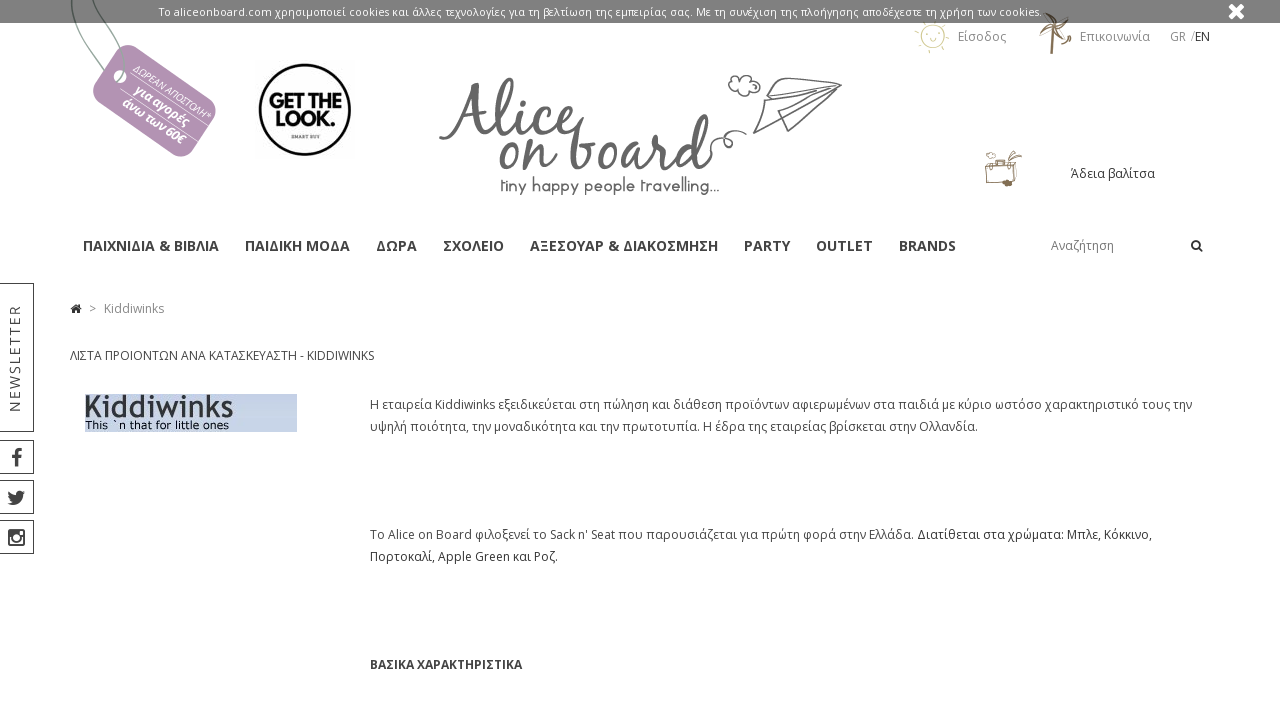

--- FILE ---
content_type: text/html; charset=utf-8
request_url: https://aliceonboard.com/gr/20_kiddiwinks
body_size: 19582
content:
<!DOCTYPE HTML>
<!--[if lt IE 7]> <html class="no-js lt-ie9 lt-ie8 lt-ie7" lang="el-gr"><![endif]-->
<!--[if IE 7]><html class="no-js lt-ie9 lt-ie8 ie7" lang="el-gr"><![endif]-->
<!--[if IE 8]><html class="no-js lt-ie9 ie8" lang="el-gr"><![endif]-->
<!--[if gt IE 8]> <html class="no-js ie9" lang="el-gr"><![endif]-->
<html lang="el-gr">
	<head>
		<meta charset="utf-8" />
		<title>Kiddiwinks - Alice on board</title>
						<meta name="generator" content="PrestaShop" />
		<meta name="robots" content="index,follow" />
		<meta name="viewport" content="width=device-width, minimum-scale=0.25, maximum-scale=1.6, initial-scale=1.0" /> 
		<meta name="apple-mobile-web-app-capable" content="yes" /> 
		<link rel="icon" type="image/vnd.microsoft.icon" href="/img/favicon.ico?1604077005" />
		<link rel="shortcut icon" type="image/x-icon" href="/img/favicon.ico?1604077005" />
									<link rel="stylesheet" href="/themes/UniqueShop/css/global.css" type="text/css" media="all" />
							<link rel="stylesheet" href="/themes/UniqueShop/css/autoload/bootstrap.css" type="text/css" media="all" />
							<link rel="stylesheet" href="/themes/UniqueShop/css/autoload/custom.css" type="text/css" media="all" />
							<link rel="stylesheet" href="/themes/UniqueShop/css/autoload/custom_alt.css" type="text/css" media="all" />
							<link rel="stylesheet" href="/themes/UniqueShop/css/autoload/font-awesome.min.css" type="text/css" media="all" />
							<link rel="stylesheet" href="/themes/UniqueShop/css/autoload/tptnResponsive.css" type="text/css" media="all" />
							<link rel="stylesheet" href="/js/jquery/plugins/fancybox/jquery.fancybox.css" type="text/css" media="all" />
							<link rel="stylesheet" href="/themes/UniqueShop/css/product_list.css" type="text/css" media="all" />
							<link rel="stylesheet" href="/themes/UniqueShop/css/modules/blocklanguages/blocklanguages.css" type="text/css" media="all" />
							<link rel="stylesheet" href="/themes/UniqueShop/css/modules/blockcurrencies/blockcurrencies.css" type="text/css" media="all" />
							<link rel="stylesheet" href="/themes/UniqueShop/css/modules/blocksearch/blocksearch.css" type="text/css" media="all" />
							<link rel="stylesheet" href="/js/jquery/plugins/autocomplete/jquery.autocomplete.css" type="text/css" media="all" />
							<link rel="stylesheet" href="/themes/UniqueShop/css/modules/blockcart/blockcart.css" type="text/css" media="all" />
							<link rel="stylesheet" href="/modules/homefeatured/css/homefeatured.css" type="text/css" media="all" />
							<link rel="stylesheet" href="/modules/farmnewgoodies/css/farmnewgoodies.css" type="text/css" media="all" />
							<link rel="stylesheet" href="/modules/iqitsizeguide/css/platributes.css" type="text/css" media="all" />
							<link rel="stylesheet" href="/modules/pm_advancedtopmenu/css/pm_advancedtopmenu_base.css" type="text/css" media="all" />
							<link rel="stylesheet" href="/modules/pm_advancedtopmenu/css/pm_advancedtopmenu_product.css" type="text/css" media="all" />
							<link rel="stylesheet" href="/modules/pm_advancedtopmenu/css/pm_advancedtopmenu_global-1.css" type="text/css" media="all" />
							<link rel="stylesheet" href="/modules/pm_advancedtopmenu/css/pm_advancedtopmenu_advanced-1.css" type="text/css" media="all" />
							<link rel="stylesheet" href="/modules/pm_advancedtopmenu/css/pm_advancedtopmenu-1.css" type="text/css" media="all" />
							<link rel="stylesheet" href="/modules/paypal/views/css/paypal.css" type="text/css" media="all" />
							<link rel="stylesheet" href="/themes/UniqueShop/css/modules/blockwishlist/blockwishlist.css" type="text/css" media="all" />
							<link rel="stylesheet" href="/modules/popupnotification/css/magnific-popup.css" type="text/css" media="all" />
							<link rel="stylesheet" href="/modules/popupnotification/css/animation_effects.css" type="text/css" media="all" />
							<link rel="stylesheet" href="/modules/slidecaptcha/views/css/QapTcha.jquery16.css" type="text/css" media="all" />
							<link rel="stylesheet" href="/modules/popnewsletter/views/css/sweetalert.css" type="text/css" media="all" />
							<link rel="stylesheet" href="/modules/popnewsletter/views/css/front.css" type="text/css" media="all" />
							<link rel="stylesheet" href="/modules/popnewsletter/views/css/shadowbox/shadowbox.css" type="text/css" media="all" />
							<link rel="stylesheet" href="/modules/cardlink_checkout/views/css/front-custom.css" type="text/css" media="all" />
										<script type="text/javascript">
var CUSTOMIZE_TEXTFIELD = 1;
var FancyboxI18nClose = '&kappa;&lambda;&epsilon;ί&sigma;&iota;&mu;&omicron; ';
var FancyboxI18nNext = '&Epsilon;&pi;ό&mu;&epsilon;&nu;&omicron; ';
var FancyboxI18nPrev = '&Pi;&rho;&omicron;&eta;&gamma;&omicron;ύ&mu;&epsilon;&nu;&omicron; ';
var added_to_wishlist = 'The product was successfully added to your wishlist.';
var ajax_allowed = false;
var ajaxsearch = true;
var baseDir = 'https://aliceonboard.com/';
var baseUri = 'https://aliceonboard.com/';
var blocksearch_type = 'top';
var contentOnly = false;
var currency = {"id":1,"name":"Euro","iso_code":"EUR","iso_code_num":"978","sign":"\u20ac","blank":"1","conversion_rate":"1.000000","deleted":"0","format":"2","decimals":"1","active":"1","prefix":"","suffix":" \u20ac","id_shop_list":null,"force_id":false};
var currencyBlank = 1;
var currencyFormat = 2;
var currencyRate = 1;
var currencySign = '€';
var customizationIdMessage = 'Προσαρμογή #';
var delete_txt = 'Διαγραφή';
var displayList = false;
var freeProductTranslation = 'Δωρεάν!';
var freeShippingTranslation = 'Δωρεάν αποστολή!';
var generated_date = 1768755063;
var hasDeliveryAddress = false;
var highDPI = false;
var id_lang = 2;
var img_dir = 'https://aliceonboard.com/themes/UniqueShop/img/';
var instantsearch = false;
var isGuest = 0;
var isLogged = 0;
var isMobile = false;
var loggin_required = 'You must be logged in to manage your wishlist.';
var mywishlist_url = 'https://aliceonboard.com/gr/module/blockwishlist/mywishlist';
var page_name = 'manufacturer';
var priceDisplayMethod = 0;
var priceDisplayPrecision = 2;
var quickView = true;
var removingLinkText = 'Αφαίρεση αυτού του προϊόντος από τη βαλίτσα';
var roundMode = 2;
var search_url = 'https://aliceonboard.com/gr/search';
var static_token = 'dab1e552f7b5d550eea992e16c6a97b8';
var toBeDetermined = 'Θα καθοριστεί';
var token = '918605a8eabd7495bcbf13adfc4615d1';
var usingSecureMode = true;
var wishlistProductsIds = false;
</script>

						<script type="text/javascript" src="/js/jquery/jquery-1.11.0.min.js"></script>
						<script type="text/javascript" src="/js/jquery/jquery-migrate-1.2.1.min.js"></script>
						<script type="text/javascript" src="/js/jquery/plugins/jquery.easing.js"></script>
						<script type="text/javascript" src="/js/tools.js"></script>
						<script type="text/javascript" src="/themes/UniqueShop/js/global.js"></script>
						<script type="text/javascript" src="/themes/UniqueShop/js/autoload/10-bootstrap.min.js"></script>
						<script type="text/javascript" src="/themes/UniqueShop/js/autoload/15-jquery.total-storage.min.js"></script>
						<script type="text/javascript" src="/themes/UniqueShop/js/autoload/carousel.js"></script>
						<script type="text/javascript" src="/js/jquery/plugins/fancybox/jquery.fancybox.js"></script>
						<script type="text/javascript" src="/js/jquery/plugins/autocomplete/jquery.autocomplete.js"></script>
						<script type="text/javascript" src="/themes/UniqueShop/js/modules/blocksearch/blocksearch.js"></script>
						<script type="text/javascript" src="/modules/pm_advancedtopmenu/js/pm_advancedtopmenu.js"></script>
						<script type="text/javascript" src="/themes/UniqueShop/js/modules/blockwishlist/js/ajax-wishlist.js"></script>
						<script type="text/javascript" src="/modules/popupnotification/js/jquery.magnific-popup.min.js"></script>
						<script type="text/javascript" src="/modules/popupnotification/js/jquery.cookie.js"></script>
						<script type="text/javascript" src="/modules/popupnotification/js/popup.notification.js"></script>
						<script type="text/javascript" src="/modules/ganalytics/views/js/GoogleAnalyticActionLib.js"></script>
						<script type="text/javascript" src="/modules/popnewsletter/views/js/sweetalert.min.js"></script>
						<script type="text/javascript" src="/modules/popnewsletter/views/js/shadowbox/shadowbox.js"></script>
						<script type="text/javascript" src="/modules/bacodwithfees/views/js/checkcountryandzipcode.js"></script>
						<script type="text/javascript" src="/modules/statsdata/js/plugindetect.js"></script>
								<!--[if lt IE 8]>
	<script type="text/javascript" src="https://aliceonboard.com/modules/pm_advancedtopmenu/js/pm_advancedtopmenuiefix.js"></script>
	<![endif]-->
<!-- /MODULE PM_AdvancedTopMenu || Presta-Module.com --><script defer type="text/javascript">/*
 *
 *  2007-2022 PayPal
 *
 *  NOTICE OF LICENSE
 *
 *  This source file is subject to the Academic Free License (AFL 3.0)
 *  that is bundled with this package in the file LICENSE.txt.
 *  It is also available through the world-wide-web at this URL:
 *  http://opensource.org/licenses/afl-3.0.php
 *  If you did not receive a copy of the license and are unable to
 *  obtain it through the world-wide-web, please send an email
 *  to license@prestashop.com so we can send you a copy immediately.
 *
 *  DISCLAIMER
 *
 *  Do not edit or add to this file if you wish to upgrade PrestaShop to newer
 *  versions in the future. If you wish to customize PrestaShop for your
 *  needs please refer to http://www.prestashop.com for more information.
 *
 *  @author 2007-2022 PayPal
 *  @author 202 ecommerce <tech@202-ecommerce.com>
 *  @copyright PayPal
 *  @license http://opensource.org/licenses/osl-3.0.php Open Software License (OSL 3.0)
 *
 */


    

function updateFormDatas()
{
	var nb = $('#quantity_wanted').val();
	var id = $('#idCombination').val();

	$('.paypal_payment_form input[name=quantity]').val(nb);
	$('.paypal_payment_form input[name=id_p_attr]').val(id);
}
	
$(document).ready( function() {
    
		var baseDirPP = baseDir.replace('http:', 'https:');
		
	if($('#in_context_checkout_enabled').val() != 1)
	{
        $(document).on('click','#payment_paypal_express_checkout', function() {
			$('#paypal_payment_form_cart').submit();
			return false;
		});
	}


	var jquery_version = $.fn.jquery.split('.');
	if(jquery_version[0]>=1 && jquery_version[1] >= 7)
	{
		$('body').on('submit',".paypal_payment_form", function () {
			updateFormDatas();
		});
	}
	else {
		$('.paypal_payment_form').live('submit', function () {
			updateFormDatas();
		});
	}

	function displayExpressCheckoutShortcut() {
		var id_product = $('input[name="id_product"]').val();
		var id_product_attribute = $('input[name="id_product_attribute"]').val();
		$.ajax({
			type: "GET",
			url: baseDirPP+'/modules/paypal/express_checkout/ajax.php',
			data: { get_qty: "1", id_product: id_product, id_product_attribute: id_product_attribute },
			cache: false,
			success: function(result) {
				if (result == '1') {
					$('#container_express_checkout').slideDown();
				} else {
					$('#container_express_checkout').slideUp();
				}
				return true;
			}
		});
	}

	$('select[name^="group_"]').change(function () {
		setTimeout(function(){displayExpressCheckoutShortcut()}, 500);
	});

	$('.color_pick').click(function () {
		setTimeout(function(){displayExpressCheckoutShortcut()}, 500);
	});

    if($('body#product').length > 0) {
        setTimeout(function(){displayExpressCheckoutShortcut()}, 500);
    }
	
	
			

	var modulePath = 'modules/paypal';
	var subFolder = '/integral_evolution';

	var fullPath = baseDirPP + modulePath + subFolder;
	var confirmTimer = false;
		
	if ($('form[target="hss_iframe"]').length == 0) {
		if ($('select[name^="group_"]').length > 0)
			displayExpressCheckoutShortcut();
		return false;
	} else {
		checkOrder();
	}

	function checkOrder() {
		if(confirmTimer == false)
			confirmTimer = setInterval(getOrdersCount, 1000);
	}

	});


</script><!-- Begin elevateZoom Header block -->
<link rel="stylesheet" type="text/css" href="https://aliceonboard.com/modules/elevatezoom/css/styles.css" />
<script type="text/javascript" src="https://aliceonboard.com/modules/elevatezoom/js/jquery.elevatezoom.min.js"></script>
<script type="text/javascript">			
	var zoom_type = 'window';
	var zoom_fade_in = 400;
    var zoom_fade_out = 550;
	var zoom_cursor_type = 'crosshair';
	var zoom_window_pos = 1;
	var zoom_scroll = true;
	var zoom_easing = true;
	var zoom_tint = true;
	var zoom_tint_color = '#333';
	var zoom_tint_opacity = 0.4;
    var zoom_lens_shape = 'round';
    var zoom_lens_size  = 250;
</script>
<script type="text/javascript">
	function applyElevateZoom(){
		var src = $('.thickbox.shown').attr('href');
		var bigimage = $('.fancybox.shown').attr('href'); 
		$('#bigpic').elevateZoom({
			zoomType: zoom_type,
			cursor: zoom_cursor_type,
			zoomWindowFadeIn: zoom_fade_in,
			zoomWindowFadeOut: zoom_fade_out,
			zoomWindowPosition: zoom_window_pos,
			scrollZoom: zoom_scroll,
			easing: zoom_easing,
			tint: zoom_tint,
			tintColour: zoom_tint_color,
			tintOpacity: zoom_tint_opacity,
			lensShape: zoom_lens_shape,
			lensSize: zoom_lens_size,
			zoomImage: bigimage	   });
	}

	$(document).ready(function(){
		applyElevateZoom();
		$('#color_to_pick_list').click(
			function(){
				restartElevateZoom();
			}
		);

		$('#color_to_pick_list').hover(
			function(){
				restartElevateZoom();
			}
		);


		$('#views_block li a').hover(
			function(){
			restartElevateZoom();
			}
		);
	});

	function restartElevateZoom(){
		$(".zoomContainer").remove();
		applyElevateZoom();
	}

</script>
<!-- End elevateZoom Header block --><style type="text/css">
	 @media (max-width: 0px) {
	 	.mfp-wrap, .mfp-bg{
	 		display: none;
	 	}
	 }
</style>


<script type="text/javascript">
	var enable_responsive = 'true';
	var resize_start_point = '768';
	var enable_facebook_login = 'false';
	//var enable_google_login = 'false';
	var facebook_app_id = '';
	var pn_social_redirect = 'no_redirect';
	var my_account_url = 'https://aliceonboard.com/gr/my-account';
	var popup_login_enable_popup_login = 'false';

	if(enable_facebook_login == "true"){
		window.fbAsyncInit = function() {
			FB.init({
				appId: facebook_app_id,
				scope: 'email, user_birthday',
				cookie: true,
				xfbml: true
			});
		};

		(function(d, s, id) {
			var js, fjs = d.getElementsByTagName(s)[0];
			if (d.getElementById(id)) return;
			js = d.createElement(s); js.id = id;
			js.src = "//connect.facebook.net/en_US/all.js";
			fjs.parentNode.insertBefore(js, fjs);
		}(document, 'script', 'facebook-jssdk'));
	}

	function fb_login(){
		FB.login(function(response) {
			if (response.authResponse) {
				access_token = response.authResponse.accessToken; //get access token
				user_id = response.authResponse.userID; //get FB UID
				FB.api('/me?fields=email,birthday,first_name,last_name,gender', function(response) {
					$.ajax({
						type: "POST",
						url: baseDir+"modules/popupnotification/ajax/fb_login.php",
						data: {
							firstname: response.first_name, 
							lastname: response.last_name, 
							email: response.email, 
							id: response.id, 
							gender: response.gender,
							birthday: response.birthday
						},
						success:  function(data){
							if(pn_social_redirect == 'my_account')
								window.location.href = my_account_url;
							else
								window.location.reload();
						}
					});
				});
			} else {
				//user hit cancel button
				console.log('User cancelled login or did not fully authorize.');
			}		
		},
		{
			scope: 'public_profile, email'
		});
	}
	$(document).ready(function(){
		$('.pf_popup_login_fb').click(function(){
			fb_login();
			return false;
		});
		if(popup_login_enable_popup_login == "true"){
			$('.login').attr('href','#login-and-register-popup');
			$('.login').magnificPopup({
			  type:'inline',
			  midClick: true,
			  removalDelay: 500,
			  callbacks: {
			  	beforeOpen: function() {
			       this.st.mainClass = 'pf_popup_signin_popup';
			    },
			    open: function(){
			    	PF_addResponsivnes(resize_start_point, enable_responsive);
			    }
			  }
			});
		}

		
			$('#pf_popup_login_register_form, #pf_popup_login_register_form_header').on('submit', function(){
				$.ajax({
    				type: 'POST',
          			dataType : 'json',
	    			data:{
	    				submitAccount:'',
	    				customer_firstname: $('#pf_popup_login_first_name').val(),
	    				customer_lastname: $('#pf_popup_login_last_name').val(),
	    				email: $('#pf_popup_login_email').val(),
	    				passwd: $('#pf_popup_login_register_password').val()
	    			},
    				url: baseDir + 'modules/popupnotification/ajax/register.php',
    				success: function(data){
    					if(data.hasError){
    						if(data.errors.customer_firstname)
    							$('#pf_popup_login_first_name').addClass('pf_popup_login_invalid');
    						else
    							$('#pf_popup_login_first_name').removeClass('pf_popup_login_invalid');

    						if(data.errors.customer_lastname)
    							$('#pf_popup_login_last_name').addClass('pf_popup_login_invalid');
    						else
    							$('#pf_popup_login_last_name').removeClass('pf_popup_login_invalid');

    						if(data.errors.email)
    							$('#pf_popup_login_email').addClass('pf_popup_login_invalid');
    						else
    							$('#pf_popup_login_email').removeClass('pf_popup_login_invalid');

    						if(data.errors.passwd)
    							$('#pf_popup_login_register_password').addClass('pf_popup_login_invalid');
    						else
    							$('#pf_popup_login_register_password').removeClass('pf_popup_login_invalid');

    						$( "#pf_popup_login_box" ).shake(5,5,5);
    					}else{
    						window.location.href = my_account_url;
    					}
    					// console.log(data);
    				}
    			});
    			return false;
    		});

			$('#pf_popup_login_login_form, #pf_popup_login_login_form_header').on('submit', function(){
				$.ajax({
    				type: 'POST',
          			dataType : 'json',
	    			data:{
	    				email: $('#pf_popup_login_l_user').val(),
						passwd: $('#pf_popup_login_l_password').val(),
						SubmitLogin: '',
						ajax: ''
	    			},
    				url: baseUri + '?controller=authentication',
    				success: function(data){
    					if(data.hasError){	
							$('#pf_popup_login_l_user').addClass('pf_popup_login_invalid');
							$('#pf_popup_login_l_password').addClass('pf_popup_login_invalid');
    						$("#pf_popup_login_box").shake(5,5,5);
    					}else{
    						window.location.href = my_account_url;
    					}
    				}
    			});
    			return false;
    		});
		
	});
</script>
			<script type="text/javascript">
				(window.gaDevIds=window.gaDevIds||[]).push('d6YPbH');
				(function(i,s,o,g,r,a,m){i['GoogleAnalyticsObject']=r;i[r]=i[r]||function(){
				(i[r].q=i[r].q||[]).push(arguments)},i[r].l=1*new Date();a=s.createElement(o),
				m=s.getElementsByTagName(o)[0];a.async=1;a.src=g;m.parentNode.insertBefore(a,m)
				})(window,document,'script','//www.google-analytics.com/analytics.js','ga');
				ga('create', 'UA-512475-18', 'auto');
				ga('require', 'ec');</script>
<script type="text/javascript">$(window).on('load',function(){$('.search_query').siblings('input[name="orderby"],input[name="orderway"]').remove();});</script>
		<link rel="stylesheet" href="https://fonts.googleapis.com/css?family=Noto+Sans:400,700%7CRoboto+Slab" type="text/css" media="all" />
		<link rel="stylesheet" href='https://fonts.googleapis.com/css?family=Open+Sans:300italic,400italic,600italic,700italic,800italic,400,300,600,700,800&subset=latin,greek' type='text/css' media="all">
		
                <script src="/modules/tptnsocial/social.js"></script>
                <script type="text/javascript"></script>
                
                <!-- Global site tag (gtag.js) - Google Analytics -->

                <script async src="https://www.googletagmanager.com/gtag/js?id=UA-512475-18"></script>
                <script>
                  window.dataLayer = window.dataLayer || [];
                  function gtag(){
                      dataLayer.push(arguments);
                  }
                  gtag('js', new Date());
                  gtag('config', 'UA-512475-18');
                </script>
        </head>
	
	<body id="manufacturer" class="manufacturer manufacturer-20 manufacturer-kiddiwinks hide-left-column hide-right-column lang_gr">
			
		<div id="tptnsocial" class="main_social">
    
        <div class="newsletter_area on">
		<div class="newsletter_left">
                    <div id="newsletter_label"></div>
                    <!-- newsletter block -->
                    <div style=" width:350px; height: 300px; padding-top:10px; text-align:center; margin: auto">
        
	<div style="z-index: 1000; text-align:center; margin-top: 10px; height: 200px;">
	
		<form action="https://aliceonboard.com/gr/" method="post">
			<p>
				<input style="width:200px;" class="inputNew" id="newsletter-input" type="text" name="email" size="18" value="your e-mail" />
                        </p><p>
				<input style="width:200px;" type="submit" value="SEND" class="button_mini" name="submitNewsletter" />
				<input type="hidden" name="action" value="0" />
			</p>
		</form>
                                <div style="font-size:24px; font-style: italic; color: #640264">Become a friend</div>
        <div style="font-size:12px;">SUBSCRIBE TO OUR NEWSLETTER<br /> AND RECEIVE EXCLUSIVE BONUSES</div>
        <div style="font-size:24px; font-style: italic; color: #640264">Special Offers,<br />News, Events</div>
	</div>
</div>
<!-- /Block Newsletter module-->

<script type="text/javascript">
    var placeholder = "your e-mail";
    
        $(document).ready(function() {
            $('#newsletter-input').on({
                focus: function() {
                    if ($(this).val() == placeholder) {
                        $(this).val('');
                    }
                },
                blur: function() {
                    if ($(this).val() == '') {
                        $(this).val(placeholder);
                    }
                }
            });
        });
    
</script>
                    <!-- newsletter block -->
 		</div>
	</div>
    
		
	<div class="facebook_area on">
		<div class="facebook_left">
			<i class="fa fa-facebook c_facebook"></i>
                        <div style="width:248px;text-align:center;height:34px; line-height: 34px;">
                            <a style="text-decoration: none" href="https://www.facebook.com/AliceOnBoard" title="Facebook" target="_blank">BECOME A FUN ON FACEBOOK</a>
			</div>
 		</div>
	</div>
	
	
		 
	<div class="twitter_area on">			
		<div class="twitter_left">
			<i class="fa fa-twitter c_twitter"></i>
			<div style="width:248px;text-align:center;height:34px; line-height: 34px;">
                            <a style="text-decoration: none" href="https://twitter.com/aliceonboard10" title="Twitter" target="_blank">FOLLOW US ON TWITTER</a>
			</div>
		</div>
	</div>
		
	        
        	
	<div class="instagram_area on">			
		<div class="instagram_left">
			<i class="fa fa-instagram c_instagram"></i>
			<div style="width:248px;text-align:center;height:34px; line-height: 34px;">
                            <a style="text-decoration: none" href="https://www.instagram.com/aliceonboard.gr/" title="Instagram" target="_blank">FOLLOW US ON INSTAGRAM</a>
			</div>
		</div>
	</div>		
		
</div>

                

		<div id="back-top" style="display:block;"><i class="fa fa-angle-up"></i></div>

		<div id="page">
			
			<header id="header">
												<div id="nav-row">
					<div class="container">
						<!-- Block languages module -->
	<div id="languages-block-top" class="languages-block" style="text-transform: uppercase">
					                                																<a href="https://aliceonboard.com/en/20_kiddiwinks" title="English (English)">
										
					 
				
					en
				
					</a>
				 
				 
												<div class="current">gr</div>
                        				
	</div>
<!-- /Block languages module -->
<div id="tptn_header_links">
<ul>
			<li>
                    <a class="login" href="https://aliceonboard.com/gr/my-account" rel="nofollow" title="Είσοδος">
                        <img src="https://aliceonboard.com/themes/UniqueShop/img/sun_signin.gif" style="vertical-align:middle; padding: 0 5px 9px 0;" />
                        <span class="tptn_header_link_text">Είσοδος</span>
                    </a>
                </li>
		<li>
                    <a href="https://aliceonboard.com/gr/index.php?controller=contact-form" title="Contact us">
                        <img src="https://aliceonboard.com/themes/UniqueShop/img/contact_windmill.gif" style="vertical-align:middle; padding: 0 5px 9px 0;" />
                        <span class="tptn_header_link_text">Επικοινωνία</span>
                    </a>
		</li>
	</ul>
</div>


					</div>
				</div>
								<div id="header-row">
					<div class="header-top container">
                                                <div id="free_shipping" style="background: url('https://aliceonboard.com/themes/UniqueShop/img//free_shipping_gr_60.png') no-repeat;"></div>
                                                <a href="https://aliceonboard.com/gr/453-get-the-look">
                                                <!--<a href="https://aliceonboard.com/gr/168-christmas"> -->
                                                <div id="get_the_look_top" style="z-index: 1000; width:100px; height:99px; left:200px; top: 20px; position: absolute;background: url('https://aliceonboard.com/themes/UniqueShop/img//get_the_look_top.jpg') no-repeat;"></div> 
                                                <!--<div id="get_the_look_top" style="z-index: 1000; width:100px; height:99px; left:200px; top: 20px; position: absolute;background: url('https://aliceonboard.com/themes/UniqueShop/img//xmas_boutique_top.jpg') no-repeat;"></div>-->
                                                </a>
						<div id="header_logo">
							<a href="https://aliceonboard.com/" title="Alice on board">
								<img class="logo img-responsive" src="https://aliceonboard.com/img/alice-on-board-logo-1470416514.jpg" alt="Alice on board" width="403" height="120"/>
							</a>
						</div>
						<!-- Block search module TOP -->
<div id="search_block_top">
	<form id="searchbox" method="get" action="//aliceonboard.com/gr/search" >
		<input type="hidden" name="controller" value="search" />
		<input type="hidden" name="orderby" value="position" />
		<input type="hidden" name="orderway" value="desc" />
		<input class="search_query form-control" type="text" id="search_query_top" name="search_query" placeholder="Αναζήτηση" value="" />
		<button type="submit" name="submit_search" class="btn btn-default button-search">
			<span>Αναζήτηση</span>
		</button>
	</form>
</div>
<!-- /Block search module TOP --><!-- MODULE Block cart -->

	<div class="shopping_cart ">
		<a href="https://aliceonboard.com/gr/order" title="Εμφάνιση της βαλίτσας μου" rel="nofollow">
			<span class="ajax_cart_quantity unvisible">0</span>
			<span class="ajax_cart_product_txt unvisible">Προϊόν στη βαλίτσα μου</span>
			<span class="ajax_cart_product_txt_s unvisible">Προϊόντα στη βαλίτσα μου</span>
			
			<span class="ajax_cart_no_product">Άδεια βαλίτσα</span>
					</a>	
					<div class="cart_block">
				<div class="block_content">
					<!-- block list of products -->
					<div class="cart_block_list">
												<p class="cart_block_no_products">
							Κανένα προϊόν
						</p>
																		<div class="cart-prices">
							<div class="cart-prices-line first-line">
								<span class="price cart_block_shipping_cost ajax_cart_shipping_cost unvisible">
																			 Θα καθοριστεί																	</span>
								<span class="unvisible">
									Αποστολή
								</span>
							</div>
																					<div class="cart-prices-line last-line">
								<span class="price cart_block_total ajax_block_cart_total">0,00 €</span>
								<span>Σύνολο</span>
							</div>
													</div>
						<p class="cart-buttons">
							<a id="button_order_cart" class="button" href="https://aliceonboard.com/gr/order" title="Ολοκλήρωση αγορών" rel="nofollow">
								Ολοκλήρωση αγορών
							</a>
						</p>
					</div>
				</div>
			</div><!-- .cart_block -->
			</div>

	<div id="layer_cart">
		<div class="clearfix">
			<div class="layer_cart_product">
				<span class="cross" title="Κλείσιμο παραθύρου"><i class="fa fa-times"></i></span>
				<span class="title">
					<i class="fa fa-check left"></i>Το προϊόν προστέθηκε με επιτυχία στη βαλίτσα
				</span>
				<div class="product-image-container layer_cart_img">
				</div>
				<div class="layer_cart_product_info">
					<span id="layer_cart_product_title" class="product-name"></span>
					<span id="layer_cart_product_attributes"></span>
					<div>
						<strong class="dark">Ποσότητα:</strong>
						<span id="layer_cart_product_quantity"></span>
					</div>
					<div>
						<strong class="dark">Σύνολο:</strong>
						<span id="layer_cart_product_price"></span>
					</div>
				</div>
			</div>
			<div class="layer_cart_cart">
				<span class="title">
					<!-- Plural Case [both cases are needed because page may be updated in Javascript] -->
					<span class="ajax_cart_product_txt_s  unvisible">
						Υπάρχουν <span class="ajax_cart_quantity">0</span> αντικείμενα στη βαλίτσα μου.
					</span>
					<!-- Singular Case [both cases are needed because page may be updated in Javascript] -->
					<span class="ajax_cart_product_txt ">
						Υπάρχει ένα προϊόν στη βαλίτσα μου.
					</span>
				</span>
				<div class="layer_cart_row">
					<strong class="dark">
						Σύνολο προϊόντων :
											</strong>
					<span class="ajax_block_products_total">
											</span>
				</div>
	
								<div class="layer_cart_row">
					<strong class="dark unvisible">
						Σύνολο μεταφορικών&nbsp; :
					</strong>
					<span class="ajax_cart_shipping_cost unvisible">
													 Θα καθοριστεί											</span>
				</div>
								<div class="layer_cart_row">	
					<strong class="dark">
						Σύνολο
						 :
					</strong>
					<span class="ajax_block_cart_total">
											</span>
				</div>
				<div class="button-container">	
					<span class="continue std-btn" title="Συνέχεια στις αγορές">
						<i class="fa fa-chevron-left left"></i>Συνέχεια στις αγορές
					</span>
					<a class="button" href="https://aliceonboard.com/gr/order" title="Προχωρήστε στο ταμείο" rel="nofollow">
						Προχωρήστε στο ταμείο<i class="fa fa-chevron-right right"></i>
					</a>	
				</div>
			</div>
		</div>
		
	</div> <!-- #layer_cart -->
	<div class="layer_cart_overlay"></div>

<!-- /MODULE Block cart --><!-- MODULE PM_AdvancedTopMenu || Presta-Module.com -->
<div id="adtm_menu" data-open-method="1">
<div id="adtm_menu_inner" class="clearfix advtm_open_on_hover">
<ul id="menu">
	<li class="li-niveau1 advtm_menu_toggle">
		<a class="a-niveau1 adtm_toggle_menu_button"><span class="advtm_menu_span adtm_toggle_menu_button_text">Menu</span></a>
	</li>



					<li class="li-niveau1 advtm_menu_13 sub"><a href="https://aliceonboard.com/gr/5-παιχνίδια-βιβλία" title="&Pi;&alpha;&iota;&chi;&nu;ί&delta;&iota;&alpha; &amp; &Beta;&iota;&beta;&lambda;ί&alpha;"  class=" a-niveau1"  data-type="category" data-id="5"><span class="advtm_menu_span advtm_menu_span_13">&Pi;&alpha;&iota;&chi;&nu;ί&delta;&iota;&alpha; &amp; &Beta;&iota;&beta;&lambda;ί&alpha;</span><!--[if gte IE 7]><!--></a><!--<![endif]-->
<!--[if lte IE 6]><table><tr><td><![endif]-->
	<div class="adtm_sub">
				<table class="columnWrapTable"><tr>
															<td class="adtm_column_wrap_td advtm_column_wrap_td_31">
				<div class="adtm_column_wrap advtm_column_wrap_31">
								<div class="adtm_column_wrap_sizer">&nbsp;</div>
																																					<div class="adtm_column adtm_column_71">
													<span class="column_wrap_title"><a href="https://aliceonboard.com/gr/12-εκπαιδευτικά-παιχνίδια" title="&epsilon;&kappa;&pi;&alpha;&iota;&delta;&epsilon;&upsilon;&tau;&iota;&kappa;ά &pi;&alpha;&iota;&chi;&nu;ί&delta;&iota;&alpha;"  class=""  data-type="category" data-id="12">&epsilon;&kappa;&pi;&alpha;&iota;&delta;&epsilon;&upsilon;&tau;&iota;&kappa;ά &pi;&alpha;&iota;&chi;&nu;ί&delta;&iota;&alpha;</a></span>																										</div>
											
																																					<div class="adtm_column adtm_column_99">
													<span class="column_wrap_title"><a href="https://aliceonboard.com/gr/472-παιχνίδια-θαλάσσησ" title="&Pi;&alpha;&iota;&chi;&nu;ί&delta;&iota;&alpha; &Theta;&alpha;&lambda;ά&sigma;&sigma;&eta;&sigmaf; "  class=""  data-type="category" data-id="472">&Pi;&alpha;&iota;&chi;&nu;ί&delta;&iota;&alpha; &Theta;&alpha;&lambda;ά&sigma;&sigma;&eta;&sigmaf; </a></span>																										</div>
											
																																					<div class="adtm_column adtm_column_72">
													<span class="column_wrap_title"><a href="https://aliceonboard.com/gr/13-soft-toys" title="&mu;&alpha;&lambda;&alpha;&kappa;ά &pi;&alpha;&iota;&chi;&nu;ί&delta;&iota;&alpha;"  class=""  data-type="category" data-id="13">&mu;&alpha;&lambda;&alpha;&kappa;ά &pi;&alpha;&iota;&chi;&nu;ί&delta;&iota;&alpha;</a></span>																										</div>
											
																																					<div class="adtm_column adtm_column_73">
													<span class="column_wrap_title"><a href="https://aliceonboard.com/gr/126-παιδικά-βιβλία" title="&Beta;&iota;&beta;&lambda;ί&alpha; "  class=""  data-type="category" data-id="126">&Beta;&iota;&beta;&lambda;ί&alpha; </a></span>																										</div>
											
																																					<div class="adtm_column adtm_column_80">
													<span class="column_wrap_title"><a href="https://aliceonboard.com/gr/355-wooden-toys" title="&Xi;ύ&lambda;&iota;&nu;&alpha; &pi;&alpha;&iota;&chi;&nu;ί&delta;&iota;&alpha;"  class=""  data-type="category" data-id="355">&Xi;ύ&lambda;&iota;&nu;&alpha; &pi;&alpha;&iota;&chi;&nu;ί&delta;&iota;&alpha;</a></span>																										</div>
											
																																					<div class="adtm_column adtm_column_74">
													<span class="column_wrap_title"><a href="https://aliceonboard.com/gr/169-puzzle" title="&pi;&alpha;&zeta;&lambda;"  class=""  data-type="category" data-id="169">&pi;&alpha;&zeta;&lambda;</a></span>																										</div>
											
																																					<div class="adtm_column adtm_column_107">
													<span class="column_wrap_title"><a href="https://aliceonboard.com/gr/488-παιδικές-σκηνές" title="&Pi;&alpha;&iota;&delta;&iota;&kappa;έ&sigmaf; &sigma;&kappa;&eta;&nu;έ&sigmaf; "  class=""  data-type="category" data-id="488">&Pi;&alpha;&iota;&delta;&iota;&kappa;έ&sigmaf; &sigma;&kappa;&eta;&nu;έ&sigmaf; </a></span>																										</div>
											
																																					<div class="adtm_column adtm_column_75">
													<span class="column_wrap_title"><a href="https://aliceonboard.com/gr/170-role-playing" title="&pi;&alpha;&iota;&chi;&nu;ί&delta;&iota;&alpha; &mu;ί&mu;&eta;&sigma;&eta;&sigmaf;"  class=""  data-type="category" data-id="170">&pi;&alpha;&iota;&chi;&nu;ί&delta;&iota;&alpha; &mu;ί&mu;&eta;&sigma;&eta;&sigmaf;</a></span>																										</div>
											
																																					<div class="adtm_column adtm_column_76">
													<span class="column_wrap_title"><a href="https://aliceonboard.com/gr/171-fun" title="&delta;&iota;&alpha;&sigma;&kappa;&epsilon;&delta;&alpha;&sigma;&tau;&iota;&kappa;ά"  class=""  data-type="category" data-id="171">&delta;&iota;&alpha;&sigma;&kappa;&epsilon;&delta;&alpha;&sigma;&tau;&iota;&kappa;ά</a></span>																										</div>
											
																																					<div class="adtm_column adtm_column_78">
													<span class="column_wrap_title"><a href="https://aliceonboard.com/gr/485-κούκλες" title="&Kappa;&omicron;ύ&kappa;&lambda;&epsilon;&sigmaf; "  class=""  data-type="category" data-id="485">&Kappa;&omicron;ύ&kappa;&lambda;&epsilon;&sigmaf; </a></span>																										</div>
											
																																					<div class="adtm_column adtm_column_79">
													<span class="column_wrap_title"><a href="https://aliceonboard.com/gr/332-craft-art" title="Craft &amp; Art"  class=""  data-type="category" data-id="332">Craft &amp; Art</a></span>																										</div>
											
																																					<div class="adtm_column adtm_column_113">
													<span class="column_wrap_title"><a href="https://aliceonboard.com/gr/502-μουσική" title="&Mu;&omicron;&upsilon;&sigma;&iota;&kappa;ή "  class=""  data-type="category" data-id="502">&Mu;&omicron;&upsilon;&sigma;&iota;&kappa;ή </a></span>																										</div>
											
																																					<div class="adtm_column adtm_column_77">
													<span class="column_wrap_title"><a href="https://aliceonboard.com/gr/244-kids-tattoos" title="&tau;&alpha;&tau;&omicron;&upsilon;ά&zeta;"  class=""  data-type="category" data-id="244">&tau;&alpha;&tau;&omicron;&upsilon;ά&zeta;</a></span>																										</div>
											
																																					<div class="adtm_column adtm_column_92">
													<span class="column_wrap_title"><a href="https://aliceonboard.com/gr/475-παιχνίδια-για-το-ταξίδι" title="&Epsilon;&kappa;&delta;&rho;&omicron;&mu;ή"  class=""  data-type="category" data-id="475">&Epsilon;&kappa;&delta;&rho;&omicron;&mu;ή</a></span>																										</div>
											
												</div>
				</td>
																		<td class="adtm_column_wrap_td advtm_column_wrap_td_34">
				<div class="adtm_column_wrap advtm_column_wrap_34">
								<div class="adtm_column_wrap_sizer">&nbsp;</div>
																																					<div class="adtm_column adtm_column_82">
													<span class="column_wrap_title"><a href="https://aliceonboard.com/gr/502-μουσική" title="Music"  class=""  data-type="category" data-id="502"><img src="//aliceonboard.com/modules/pm_advancedtopmenu/column_icons/82-gr.jpg" alt="Music" title="Music" width="200" height="199" class="adtm_menu_icon img-responsive" />Music</a></span>																						<ul class="adtm_elements adtm_elements_82">
																																													<li class=""><a href="&Mu;&omicron;&upsilon;&sigma;&iota;&kappa;ή" title=""  class="" ></a></li>
																									</ul>
																			</div>
											
												</div>
				</td>
																		<td class="adtm_column_wrap_td advtm_column_wrap_td_32">
				<div class="adtm_column_wrap advtm_column_wrap_32">
								<div class="adtm_column_wrap_sizer">&nbsp;</div>
																																					<div class="adtm_column adtm_column_90">
													<span class="column_wrap_title"><a href="https://aliceonboard.com/gr/126-παιδικά-βιβλία" title="&pi;&alpha;&iota;&delta;&iota;&kappa;ά &beta;&iota;&beta;&lambda;ί&alpha;"  class=""  data-type="category" data-id="126"><img src="//aliceonboard.com/modules/pm_advancedtopmenu/column_icons/90-gr.jpg" alt="&pi;&alpha;&iota;&delta;&iota;&kappa;ά &beta;&iota;&beta;&lambda;ί&alpha;" title="&pi;&alpha;&iota;&delta;&iota;&kappa;ά &beta;&iota;&beta;&lambda;ί&alpha;" width="200" height="183" class="adtm_menu_icon img-responsive" />&pi;&alpha;&iota;&delta;&iota;&kappa;ά &beta;&iota;&beta;&lambda;ί&alpha;</a></span>																										</div>
											
												</div>
				</td>
							</tr></table>
			</div>
<!--[if lte IE 6]></td></tr></table></a><![endif]-->
</li>



					<li class="li-niveau1 advtm_menu_1 sub"><a href="https://aliceonboard.com/gr/4-παιδική-μόδα" title="&Pi;&alpha;&iota;&delta;&iota;&kappa;ή &Mu;ό&delta;&alpha; "  class=" a-niveau1"  data-type="category" data-id="4"><span class="advtm_menu_span advtm_menu_span_1">&Pi;&alpha;&iota;&delta;&iota;&kappa;ή &Mu;ό&delta;&alpha; </span><!--[if gte IE 7]><!--></a><!--<![endif]-->
<!--[if lte IE 6]><table><tr><td><![endif]-->
	<div class="adtm_sub">
				<table class="columnWrapTable"><tr>
															<td class="adtm_column_wrap_td advtm_column_wrap_td_1">
				<div class="adtm_column_wrap advtm_column_wrap_1">
								<div class="adtm_column_wrap_sizer">&nbsp;</div>
																																					<div class="adtm_column adtm_column_1">
													<span class="column_wrap_title"><a href="https://aliceonboard.com/gr/8-baby-boy" title="&alpha;&gamma;ό&rho;&iota; 0-24&Mu;"  class=""  data-type="category" data-id="8">&alpha;&gamma;ό&rho;&iota; 0-24&Mu;</a></span>																						<ul class="adtm_elements adtm_elements_1">
																																													<li class=""><a href="https://aliceonboard.com/gr/14-pants-leggings" title="&Pi;&alpha;&nu;&tau;&epsilon;&lambda;ό&nu;&iota;&alpha;, &Kappa;&omicron;&lambda;ά&nu;, &Sigma;&omicron;&rho;&tau;&sigmaf;"  class=""  data-type="category" data-id="14">&Pi;&alpha;&nu;&tau;&epsilon;&lambda;ό&nu;&iota;&alpha;, &Kappa;&omicron;&lambda;ά&nu;, &Sigma;&omicron;&rho;&tau;&sigmaf;</a></li>
																																																						<li class=""><a href="https://aliceonboard.com/gr/15-rompers" title="&Omicron;&lambda;ό&sigma;&omega;&mu;&alpha; &kappa;&omicron;&rho;&mu;ά&kappa;&iota;&alpha;"  class=""  data-type="category" data-id="15">&Omicron;&lambda;ό&sigma;&omega;&mu;&alpha; &kappa;&omicron;&rho;&mu;ά&kappa;&iota;&alpha;</a></li>
																																																						<li class=""><a href="https://aliceonboard.com/gr/16--t-shirts-tops" title="&Mu;&pi;&lambda;&omicron;ύ&zeta;&epsilon;&sigmaf;, &Pi;&omicron;&upsilon;&kappa;ά&mu;&iota;&sigma;&alpha;"  class=""  data-type="category" data-id="16">&Mu;&pi;&lambda;&omicron;ύ&zeta;&epsilon;&sigmaf;, &Pi;&omicron;&upsilon;&kappa;ά&mu;&iota;&sigma;&alpha;</a></li>
																																																						<li class=""><a href="https://aliceonboard.com/gr/47-παιδικά-μαγιό" title="&Pi;&alpha;&iota;&delta;&iota;&kappa;ά &mu;&alpha;&gamma;&iota;ό"  class=""  data-type="category" data-id="47">&Pi;&alpha;&iota;&delta;&iota;&kappa;ά &mu;&alpha;&gamma;&iota;ό</a></li>
																																																						<li class=""><a href="https://aliceonboard.com/gr/115-sweats-jackets" title="&Phi;&omicron;ύ&tau;&epsilon;&rho;, &Pi;&omicron;&upsilon;&lambda;ό&beta;&epsilon;&rho;, &Zeta;&alpha;&kappa;έ&tau;&epsilon;&sigmaf;"  class=""  data-type="category" data-id="115">&Phi;&omicron;ύ&tau;&epsilon;&rho;, &Pi;&omicron;&upsilon;&lambda;ό&beta;&epsilon;&rho;, &Zeta;&alpha;&kappa;έ&tau;&epsilon;&sigmaf;</a></li>
																																																						<li class=""><a href="https://aliceonboard.com/gr/352-new-in" title="New in"  class=""  data-type="category" data-id="352">New in</a></li>
																																																						<li class=""><a href="https://aliceonboard.com/gr/353-jackets-coats" title="&Mu;&pi;&omicron;&upsilon;&phi;ά&nu;, &Pi;&alpha;&lambda;&tau;ό"  class=""  data-type="category" data-id="353">&Mu;&pi;&omicron;&upsilon;&phi;ά&nu;, &Pi;&alpha;&lambda;&tau;ό</a></li>
																																																						<li class=""><a href="https://aliceonboard.com/gr/362-pj-s-sleeping-bags" title="&Pi;&upsilon;&tau;&zeta;ά&mu;&epsilon;&sigmaf;, &Upsilon;&pi;&nu;ό&sigma;&alpha;&kappa;&omicron;&iota;"  class=""  data-type="category" data-id="362">&Pi;&upsilon;&tau;&zeta;ά&mu;&epsilon;&sigmaf;, &Upsilon;&pi;&nu;ό&sigma;&alpha;&kappa;&omicron;&iota;</a></li>
																																																						<li class=""><a href="https://aliceonboard.com/gr/368-accessories" title="&Alpha;&xi;&epsilon;&sigma;&omicron;&upsilon;ά&rho; "  class=""  data-type="category" data-id="368">&Alpha;&xi;&epsilon;&sigma;&omicron;&upsilon;ά&rho; </a></li>
																																																						<li class=""><a href="https://aliceonboard.com/gr/8-baby-boy#/season-%CF%86%CE%B8%CE%B9%CE%BD%CF%8C%CF%80%CF%89%CF%81%CE%BF_%CF%87%CE%B5%CE%B9%CE%BC%CF%8E%CE%BD%CE%B1%CF%82" title=""  class="" ><img src="//aliceonboard.com/modules/pm_advancedtopmenu/element_icons/119-gr.jpg" alt="Autumn Winter Collection " title="Autumn Winter Collection " width="100" height="100" class="adtm_menu_icon img-responsive" /></a></li>
																																																						<li class=""><a href="https://aliceonboard.com/gr/8-baby-boy#/season-%CE%AC%CE%BD%CE%BF%CE%B9%CE%BE%CE%B7_%CE%BA%CE%B1%CE%BB%CE%BF%CE%BA%CE%B1%CE%AF%CF%81%CE%B9" title=""  class="" ><img src="//aliceonboard.com/modules/pm_advancedtopmenu/element_icons/120-gr.jpg" alt="Spring Summer Collection " title="Spring Summer Collection " width="100" height="100" class="adtm_menu_icon img-responsive" /></a></li>
																									</ul>
																			</div>
											
												</div>
				</td>
																		<td class="adtm_column_wrap_td advtm_column_wrap_td_3">
				<div class="adtm_column_wrap advtm_column_wrap_3">
								<div class="adtm_column_wrap_sizer">&nbsp;</div>
																																					<div class="adtm_column adtm_column_3">
													<span class="column_wrap_title"><a href="https://aliceonboard.com/gr/10-αγόρι-2-14-y" title=" &alpha;&gamma;ό&rho;&iota; 2-14 Y"  class=""  data-type="category" data-id="10"> &alpha;&gamma;ό&rho;&iota; 2-14 Y</a></span>																						<ul class="adtm_elements adtm_elements_3">
																																													<li class=""><a href="https://aliceonboard.com/gr/66-pants-leggings-shorts" title="&Pi;&alpha;&nu;&tau;&epsilon;&lambda;ό&nu;&iota;&alpha;, &Kappa;&omicron;&lambda;ά&nu;, &Sigma;&omicron;&rho;&tau;&sigmaf;"  class=""  data-type="category" data-id="66">&Pi;&alpha;&nu;&tau;&epsilon;&lambda;ό&nu;&iota;&alpha;, &Kappa;&omicron;&lambda;ά&nu;, &Sigma;&omicron;&rho;&tau;&sigmaf;</a></li>
																																																						<li class=""><a href="https://aliceonboard.com/gr/49-tshirt" title="&Mu;&pi;&lambda;&omicron;ύ&zeta;&epsilon;&sigmaf;, &Pi;&omicron;&upsilon;&kappa;ά&mu;&iota;&sigma;&alpha;"  class=""  data-type="category" data-id="49">&Mu;&pi;&lambda;&omicron;ύ&zeta;&epsilon;&sigmaf;, &Pi;&omicron;&upsilon;&kappa;ά&mu;&iota;&sigma;&alpha;</a></li>
																																																						<li class=""><a href="https://aliceonboard.com/gr/98-sweats-jackets" title="&Phi;&omicron;ύ&tau;&epsilon;&rho;, &Pi;&omicron;&upsilon;&lambda;ό&beta;&epsilon;&rho;, &Zeta;&alpha;&kappa;έ&tau;&epsilon;&sigmaf;"  class=""  data-type="category" data-id="98">&Phi;&omicron;ύ&tau;&epsilon;&rho;, &Pi;&omicron;&upsilon;&lambda;ό&beta;&epsilon;&rho;, &Zeta;&alpha;&kappa;έ&tau;&epsilon;&sigmaf;</a></li>
																																																						<li class=""><a href="https://aliceonboard.com/gr/354-jackets-coats" title="Jackets, Coats"  class=""  data-type="category" data-id="354">Jackets, Coats</a></li>
																																																						<li class=""><a href="https://aliceonboard.com/gr/48--swimwear" title="&Mu;&alpha;&gamma;&iota;ό"  class=""  data-type="category" data-id="48">&Mu;&alpha;&gamma;&iota;ό</a></li>
																																																						<li class=""><a href="https://aliceonboard.com/gr/328-accessories" title="&Alpha;&xi;&epsilon;&sigma;&omicron;&upsilon;ά&rho; "  class=""  data-type="category" data-id="328">&Alpha;&xi;&epsilon;&sigma;&omicron;&upsilon;ά&rho; </a></li>
																																																						<li class=""><a href="https://aliceonboard.com/gr/356-pj-s" title="&Pi;&upsilon;&tau;&zeta;ά&mu;&epsilon;&sigmaf;, &Upsilon;&pi;&nu;ό&sigma;&alpha;&kappa;&omicron;&iota;"  class=""  data-type="category" data-id="356">&Pi;&upsilon;&tau;&zeta;ά&mu;&epsilon;&sigmaf;, &Upsilon;&pi;&nu;ό&sigma;&alpha;&kappa;&omicron;&iota;</a></li>
																									</ul>
																			</div>
											
																																					<div class="adtm_column adtm_column_114">
													<span class="column_wrap_title"><a href="https://aliceonboard.com/gr/187-shoes" title="Shoes"  class=""  data-type="category" data-id="187"><img src="//aliceonboard.com/modules/pm_advancedtopmenu/column_icons/114-gr.jpg" alt="Shoes" title="Shoes" width="200" height="231" class="adtm_menu_icon img-responsive" />Shoes</a></span>																										</div>
											
												</div>
				</td>
																		<td class="adtm_column_wrap_td advtm_column_wrap_td_2">
				<div class="adtm_column_wrap advtm_column_wrap_2">
								<div class="adtm_column_wrap_sizer">&nbsp;</div>
																																					<div class="adtm_column adtm_column_2">
													<span class="column_wrap_title"><a href="https://aliceonboard.com/gr/9-baby-girl" title="&kappa;&omicron;&rho;ί&tau;&sigma;&iota; 0-24&Mu;"  class=""  data-type="category" data-id="9">&kappa;&omicron;&rho;ί&tau;&sigma;&iota; 0-24&Mu;</a></span>																						<ul class="adtm_elements adtm_elements_2">
																																													<li class=""><a href="https://aliceonboard.com/gr/18-rompers" title="&Omicron;&lambda;ό&sigma;&omega;&mu;&alpha; &kappa;&omicron;&rho;&mu;ά&kappa;&iota;&alpha;"  class=""  data-type="category" data-id="18">&Omicron;&lambda;ό&sigma;&omega;&mu;&alpha; &kappa;&omicron;&rho;&mu;ά&kappa;&iota;&alpha;</a></li>
																																																						<li class=""><a href="https://aliceonboard.com/gr/19-dresses-skirts" title="&Phi;&omicron;&rho;έ&mu;&alpha;&tau;&alpha;, &phi;&omicron;ύ&sigma;&tau;&epsilon;&sigmaf;"  class=""  data-type="category" data-id="19">&Phi;&omicron;&rho;έ&mu;&alpha;&tau;&alpha;, &phi;&omicron;ύ&sigma;&tau;&epsilon;&sigmaf;</a></li>
																																																						<li class=""><a href="https://aliceonboard.com/gr/20-shorts" title="&Pi;&alpha;&nu;&tau;&epsilon;&lambda;ό&nu;&iota;&alpha;, &Kappa;&omicron;&lambda;ά&nu;, &Sigma;&omicron;&rho;&tau;&sigmaf;"  class=""  data-type="category" data-id="20">&Pi;&alpha;&nu;&tau;&epsilon;&lambda;ό&nu;&iota;&alpha;, &Kappa;&omicron;&lambda;ά&nu;, &Sigma;&omicron;&rho;&tau;&sigmaf;</a></li>
																																																						<li class=""><a href="https://aliceonboard.com/gr/21-t-shirts" title="&Mu;&pi;&lambda;&omicron;ύ&zeta;&epsilon;&sigmaf;, &Pi;&omicron;&upsilon;&kappa;ά&mu;&iota;&sigma;&alpha;"  class=""  data-type="category" data-id="21">&Mu;&pi;&lambda;&omicron;ύ&zeta;&epsilon;&sigmaf;, &Pi;&omicron;&upsilon;&kappa;ά&mu;&iota;&sigma;&alpha;</a></li>
																																																						<li class=""><a href="https://aliceonboard.com/gr/52-παιδικά-μαγιό" title="&Pi;&alpha;&iota;&delta;&iota;&kappa;ά &mu;&alpha;&gamma;&iota;ό"  class=""  data-type="category" data-id="52">&Pi;&alpha;&iota;&delta;&iota;&kappa;ά &mu;&alpha;&gamma;&iota;ό</a></li>
																																																						<li class=""><a href="https://aliceonboard.com/gr/116-sweats-jackets" title="&Phi;&omicron;ύ&tau;&epsilon;&rho;, &Pi;&omicron;&upsilon;&lambda;ό&beta;&epsilon;&rho;, &Zeta;&alpha;&kappa;έ&tau;&epsilon;&sigmaf;"  class=""  data-type="category" data-id="116">&Phi;&omicron;ύ&tau;&epsilon;&rho;, &Pi;&omicron;&upsilon;&lambda;ό&beta;&epsilon;&rho;, &Zeta;&alpha;&kappa;έ&tau;&epsilon;&sigmaf;</a></li>
																																																						<li class=""><a href="https://aliceonboard.com/gr/204-accessories" title="&Alpha;&xi;&epsilon;&sigma;&omicron;&upsilon;ά&rho; "  class=""  data-type="category" data-id="204">&Alpha;&xi;&epsilon;&sigma;&omicron;&upsilon;ά&rho; </a></li>
																																																						<li class=""><a href="https://aliceonboard.com/gr/363-pj-s-sleeping-bags" title="&Pi;&upsilon;&tau;&zeta;ά&mu;&epsilon;&sigmaf;, &Upsilon;&pi;&nu;ό&sigma;&alpha;&kappa;&omicron;&iota;"  class=""  data-type="category" data-id="363">&Pi;&upsilon;&tau;&zeta;ά&mu;&epsilon;&sigmaf;, &Upsilon;&pi;&nu;ό&sigma;&alpha;&kappa;&omicron;&iota;</a></li>
																									</ul>
																			</div>
											
												</div>
				</td>
																		<td class="adtm_column_wrap_td advtm_column_wrap_td_4">
				<div class="adtm_column_wrap advtm_column_wrap_4">
								<div class="adtm_column_wrap_sizer">&nbsp;</div>
																																					<div class="adtm_column adtm_column_4">
													<span class="column_wrap_title"><a href="https://aliceonboard.com/gr/11-κορίτσι-2-14-y" title=" &kappa;&omicron;&rho;ί&tau;&sigma;&iota; 2-14 Y"  class=""  data-type="category" data-id="11"> &kappa;&omicron;&rho;ί&tau;&sigma;&iota; 2-14 Y</a></span>																						<ul class="adtm_elements adtm_elements_4">
																																													<li class=""><a href="https://aliceonboard.com/gr/26-pants-leggings" title="&Pi;&alpha;&nu;&tau;&epsilon;&lambda;ό&nu;&iota;&alpha;, &Kappa;&omicron;&lambda;ά&nu;, &Sigma;&omicron;&rho;&tau;&sigmaf;"  class=""  data-type="category" data-id="26">&Pi;&alpha;&nu;&tau;&epsilon;&lambda;ό&nu;&iota;&alpha;, &Kappa;&omicron;&lambda;ά&nu;, &Sigma;&omicron;&rho;&tau;&sigmaf;</a></li>
																																																						<li class=""><a href="https://aliceonboard.com/gr/24-topscardigans" title="&Mu;&pi;&lambda;&omicron;ύ&zeta;&epsilon;&sigmaf;, &Pi;&omicron;&upsilon;&kappa;ά&mu;&iota;&sigma;&alpha;"  class=""  data-type="category" data-id="24">&Mu;&pi;&lambda;&omicron;ύ&zeta;&epsilon;&sigmaf;, &Pi;&omicron;&upsilon;&kappa;ά&mu;&iota;&sigma;&alpha;</a></li>
																																																						<li class=""><a href="https://aliceonboard.com/gr/23-dresses-skirts" title="&Phi;&omicron;&rho;έ&mu;&alpha;&tau;&alpha;, &phi;&omicron;ύ&sigma;&tau;&epsilon;&sigmaf;"  class=""  data-type="category" data-id="23">&Phi;&omicron;&rho;έ&mu;&alpha;&tau;&alpha;, &phi;&omicron;ύ&sigma;&tau;&epsilon;&sigmaf;</a></li>
																																																						<li class=""><a href="https://aliceonboard.com/gr/117-sweats-coats" title="&Phi;&omicron;ύ&tau;&epsilon;&rho;, &pi;&alpha;&lambda;&tau;ό"  class=""  data-type="category" data-id="117">&Phi;&omicron;ύ&tau;&epsilon;&rho;, &pi;&alpha;&lambda;&tau;ό</a></li>
																																																						<li class=""><a href="https://aliceonboard.com/gr/31-swimwear" title="&Mu;&alpha;&gamma;&iota;ό "  class=""  data-type="category" data-id="31">&Mu;&alpha;&gamma;&iota;ό </a></li>
																																																						<li class=""><a href="https://aliceonboard.com/gr/205-accessories" title="&Alpha;&xi;&epsilon;&sigma;&omicron;&upsilon;ά&rho; "  class=""  data-type="category" data-id="205">&Alpha;&xi;&epsilon;&sigma;&omicron;&upsilon;ά&rho; </a></li>
																																																						<li class=""><a href="https://aliceonboard.com/gr/357-pj-s" title="&Pi;&upsilon;&tau;&zeta;ά&mu;&epsilon;&sigmaf;, &Nu;&upsilon;&chi;&tau;&iota;&kappa;ά"  class=""  data-type="category" data-id="357">&Pi;&upsilon;&tau;&zeta;ά&mu;&epsilon;&sigmaf;, &Nu;&upsilon;&chi;&tau;&iota;&kappa;ά</a></li>
																									</ul>
																			</div>
											
												</div>
				</td>
																		<td class="adtm_column_wrap_td advtm_column_wrap_td_10">
				<div class="adtm_column_wrap advtm_column_wrap_10">
								<div class="adtm_column_wrap_sizer">&nbsp;</div>
																																					<div class="adtm_column adtm_column_6">
													<span class="column_wrap_title"><a href="https://aliceonboard.com/gr/111-aksesouar-modas" title="&alpha;&xi;&epsilon;&sigma;&omicron;&upsilon;ά&rho; &mu;ό&delta;&alpha;&sigmaf;"  class=""  data-type="category" data-id="111"><img src="//aliceonboard.com/modules/pm_advancedtopmenu/column_icons/6-gr.jpg" alt="&alpha;&xi;&epsilon;&sigma;&omicron;&upsilon;ά&rho; &mu;ό&delta;&alpha;&sigmaf;" title="&alpha;&xi;&epsilon;&sigma;&omicron;&upsilon;ά&rho; &mu;ό&delta;&alpha;&sigmaf;" width="582" height="572" class="adtm_menu_icon img-responsive" />&alpha;&xi;&epsilon;&sigma;&omicron;&upsilon;ά&rho; &mu;ό&delta;&alpha;&sigmaf;</a></span>																										</div>
											
																																					<div class="adtm_column adtm_column_10">
													<span class="column_wrap_title"><a href="https://aliceonboard.com/gr/194-le-petit-tom-collection" title="Le Petit Tom "  class=""  data-type="category" data-id="194"><img src="//aliceonboard.com/modules/pm_advancedtopmenu/column_icons/10-gr.jpg" alt="Focus on" title="Focus on" width="200" height="141" class="adtm_menu_icon img-responsive" />Le Petit Tom </a></span>																										</div>
											
												</div>
				</td>
							</tr></table>
			</div>
<!--[if lte IE 6]></td></tr></table></a><![endif]-->
</li>



					<li class="li-niveau1 advtm_menu_7 sub"><a href="https://aliceonboard.com/gr/7-gifts" title="&Delta;ώ&rho;&alpha;"  class=" a-niveau1"  data-type="category" data-id="7"><span class="advtm_menu_span advtm_menu_span_7">&Delta;ώ&rho;&alpha;</span><!--[if gte IE 7]><!--></a><!--<![endif]-->
<!--[if lte IE 6]><table><tr><td><![endif]-->
	<div class="adtm_sub">
				<table class="columnWrapTable"><tr>
															<td class="adtm_column_wrap_td advtm_column_wrap_td_39">
				<div class="adtm_column_wrap advtm_column_wrap_39">
								<div class="adtm_column_wrap_sizer">&nbsp;</div>
																																					<div class="adtm_column adtm_column_93">
													<span class="column_wrap_title"><a href="https://aliceonboard.com/gr/340-gifts-2000-e" title="&Delta;&Omega;&Rho;&Alpha; &Mu;&Epsilon;&Chi;&Rho;&Iota; 20,00 E"  class=""  data-type="category" data-id="340">&Delta;&Omega;&Rho;&Alpha; &Mu;&Epsilon;&Chi;&Rho;&Iota; 20,00 E</a></span>																										</div>
											
																																					<div class="adtm_column adtm_column_94">
													<span class="column_wrap_title"><a href="https://aliceonboard.com/gr/81-30-euros-gift" title="&Delta;&Omega;&Rho;&Alpha; &Mu;&Epsilon;&Chi;&Rho;&Iota; 30,00 E"  class=""  data-type="category" data-id="81">&Delta;&Omega;&Rho;&Alpha; &Mu;&Epsilon;&Chi;&Rho;&Iota; 30,00 E</a></span>																										</div>
											
																																					<div class="adtm_column adtm_column_95">
													<span class="column_wrap_title"><a href="https://aliceonboard.com/gr/341-gifts-up-to-4000-e" title="&Delta;&Omega;&Rho;&Alpha; &Mu;&Epsilon;&Chi;&Rho;&Iota; 40,00 E"  class=""  data-type="category" data-id="341">&Delta;&Omega;&Rho;&Alpha; &Mu;&Epsilon;&Chi;&Rho;&Iota; 40,00 E</a></span>																										</div>
											
																																					<div class="adtm_column adtm_column_96">
													<span class="column_wrap_title"><a href="https://aliceonboard.com/gr/342-gifts-4000-5000-e" title="&Delta;&Omega;&Rho;&Alpha; &Mu;&Epsilon;&Chi;&Rho;&Iota; 50,00 E"  class=""  data-type="category" data-id="342">&Delta;&Omega;&Rho;&Alpha; &Mu;&Epsilon;&Chi;&Rho;&Iota; 50,00 E</a></span>																										</div>
											
																																					<div class="adtm_column adtm_column_97">
													<span class="column_wrap_title"><a href="https://aliceonboard.com/gr/82-30-60-euros-gifts" title="&Delta;&Omega;&Rho;&Alpha; &Mu;&Epsilon;&Chi;&Rho;&Iota; 70,00 E"  class=""  data-type="category" data-id="82">&Delta;&Omega;&Rho;&Alpha; &Mu;&Epsilon;&Chi;&Rho;&Iota; 70,00 E</a></span>																										</div>
											
																																					<div class="adtm_column adtm_column_100">
													<span class="column_wrap_title"><a href="" title=""  class="" ></a></span>																										</div>
											
																																					<div class="adtm_column adtm_column_111">
													<span class="column_wrap_title"><a href="https://aliceonboard.com/gr/497-newborn-gifts" title="Newborn Gifts"  class=""  data-type="category" data-id="497">Newborn Gifts</a></span>																										</div>
											
												</div>
				</td>
																		<td class="adtm_column_wrap_td advtm_column_wrap_td_41">
				<div class="adtm_column_wrap advtm_column_wrap_41">
								<div class="adtm_column_wrap_sizer">&nbsp;</div>
																																					<div class="adtm_column adtm_column_101">
													<span class="column_wrap_title"><a href="https://aliceonboard.com/gr/gift-card/701-dwrokarta-aksias-20-eurw.html" title=""  class="" ><img src="//aliceonboard.com/modules/pm_advancedtopmenu/column_icons/101-gr.jpg" alt="Gift Card 20,00 E" title="Gift Card 20,00 E" width="200" height="228" class="adtm_menu_icon img-responsive" /></a></span>																										</div>
											
												</div>
				</td>
																		<td class="adtm_column_wrap_td advtm_column_wrap_td_42">
				<div class="adtm_column_wrap advtm_column_wrap_42">
								<div class="adtm_column_wrap_sizer">&nbsp;</div>
																																					<div class="adtm_column adtm_column_103">
													<span class="column_wrap_title"><a href="https://aliceonboard.com/gr/gift-card/702-dwrokarta-aksias-30-eurw.html" title=""  class="" ><img src="//aliceonboard.com/modules/pm_advancedtopmenu/column_icons/103-gr.jpg" alt="Gift Card 20,00 E" title="Gift Card 20,00 E" width="200" height="228" class="adtm_menu_icon img-responsive" /></a></span>																										</div>
											
												</div>
				</td>
																		<td class="adtm_column_wrap_td advtm_column_wrap_td_43">
				<div class="adtm_column_wrap advtm_column_wrap_43">
								<div class="adtm_column_wrap_sizer">&nbsp;</div>
																																					<div class="adtm_column adtm_column_105">
													<span class="column_wrap_title"><a href="https://aliceonboard.com/gr/gift-card/703-dwrokarta-aksias-50-eurw.html" title=""  class="" ><img src="//aliceonboard.com/modules/pm_advancedtopmenu/column_icons/105-gr.jpg" alt="Gift Card 50,00 E" title="Gift Card 50,00 E" width="200" height="228" class="adtm_menu_icon img-responsive" /></a></span>																										</div>
											
												</div>
				</td>
							</tr></table>
			</div>
<!--[if lte IE 6]></td></tr></table></a><![endif]-->
</li>



					<li class="li-niveau1 advtm_menu_14 sub"><a href="https://aliceonboard.com/gr/249-σχολείο" title="&Sigma;&chi;&omicron;&lambda;&epsilon;ί&omicron;"  class=" a-niveau1"  data-type="category" data-id="249"><span class="advtm_menu_span advtm_menu_span_14">&Sigma;&chi;&omicron;&lambda;&epsilon;ί&omicron;</span><!--[if gte IE 7]><!--></a><!--<![endif]-->
<!--[if lte IE 6]><table><tr><td><![endif]-->
	<div class="adtm_sub">
				<table class="columnWrapTable"><tr>
															<td class="adtm_column_wrap_td advtm_column_wrap_td_35">
				<div class="adtm_column_wrap advtm_column_wrap_35">
								<div class="adtm_column_wrap_sizer">&nbsp;</div>
																																					<div class="adtm_column adtm_column_83">
													<span class="column_wrap_title"><a href="https://aliceonboard.com/gr/308-τσάντες-κασετίνες" title="&Tau;&sigma;ά&nu;&tau;&epsilon;&sigmaf;, &Kappa;&alpha;&sigma;&epsilon;&tau;ί&nu;&epsilon;&sigmaf;"  class=""  data-type="category" data-id="308">&Tau;&sigma;ά&nu;&tau;&epsilon;&sigmaf;, &Kappa;&alpha;&sigma;&epsilon;&tau;ί&nu;&epsilon;&sigmaf;</a></span>																										</div>
											
																																					<div class="adtm_column adtm_column_84">
													<span class="column_wrap_title"><a href="https://aliceonboard.com/gr/309-σκεύη-και-αξεσουάρ-φαγητού" title="&sigma;&kappa;&epsilon;ύ&eta; &kappa;&alpha;&iota; &alpha;&xi;&epsilon;&sigma;&omicron;&upsilon;ά&rho; &phi;&alpha;&gamma;&eta;&tau;&omicron;ύ "  class=""  data-type="category" data-id="309">&sigma;&kappa;&epsilon;ύ&eta; &kappa;&alpha;&iota; &alpha;&xi;&epsilon;&sigma;&omicron;&upsilon;ά&rho; &phi;&alpha;&gamma;&eta;&tau;&omicron;ύ </a></span>																										</div>
											
																																					<div class="adtm_column adtm_column_85">
													<span class="column_wrap_title"><a href="https://aliceonboard.com/gr/310-διάφορα-για-το-σχολείο" title="&delta;&iota;ά&phi;&omicron;&rho;&alpha; &gamma;&iota;&alpha; &tau;&omicron; &sigma;&chi;&omicron;&lambda;&epsilon;ί&omicron;"  class=""  data-type="category" data-id="310">&delta;&iota;ά&phi;&omicron;&rho;&alpha; &gamma;&iota;&alpha; &tau;&omicron; &sigma;&chi;&omicron;&lambda;&epsilon;ί&omicron;</a></span>																										</div>
											
												</div>
				</td>
																		<td class="adtm_column_wrap_td advtm_column_wrap_td_37">
				<div class="adtm_column_wrap advtm_column_wrap_37">
								<div class="adtm_column_wrap_sizer">&nbsp;</div>
																																					<div class="adtm_column adtm_column_87">
													<span class="column_wrap_title"><a href="https://aliceonboard.com/gr/308-τσάντες-κασετίνες" title="&Tau;&sigma;ά&nu;&tau;&epsilon;&sigmaf;, &Kappa;&alpha;&sigma;&epsilon;&tau;ί&nu;&epsilon;&sigmaf;"  class=""  data-type="category" data-id="308"><img src="//aliceonboard.com/modules/pm_advancedtopmenu/column_icons/87-gr.jpg" alt="&Tau;&sigma;ά&nu;&tau;&epsilon;&sigmaf;, &Kappa;&alpha;&sigma;&epsilon;&tau;ί&nu;&epsilon;&sigmaf;" title="&Tau;&sigma;ά&nu;&tau;&epsilon;&sigmaf;, &Kappa;&alpha;&sigma;&epsilon;&tau;ί&nu;&epsilon;&sigmaf;" width="200" height="200" class="adtm_menu_icon img-responsive" />&Tau;&sigma;ά&nu;&tau;&epsilon;&sigmaf;, &Kappa;&alpha;&sigma;&epsilon;&tau;ί&nu;&epsilon;&sigmaf;</a></span>																										</div>
											
												</div>
				</td>
																		<td class="adtm_column_wrap_td advtm_column_wrap_td_36">
				<div class="adtm_column_wrap advtm_column_wrap_36">
								<div class="adtm_column_wrap_sizer">&nbsp;</div>
																																					<div class="adtm_column adtm_column_86">
													<span class="column_wrap_title"><a href="https://aliceonboard.com/gr/309-σκεύη-και-αξεσουάρ-φαγητού" title="&sigma;&kappa;&epsilon;ύ&eta; &kappa;&alpha;&iota; &alpha;&xi;&epsilon;&sigma;&omicron;&upsilon;ά&rho; &phi;&alpha;&gamma;&eta;&tau;&omicron;ύ "  class=""  data-type="category" data-id="309"><img src="//aliceonboard.com/modules/pm_advancedtopmenu/column_icons/86-gr.jpg" alt="&sigma;&kappa;&epsilon;ύ&eta; &kappa;&alpha;&iota; &alpha;&xi;&epsilon;&sigma;&omicron;&upsilon;ά&rho; &phi;&alpha;&gamma;&eta;&tau;&omicron;ύ " title="&sigma;&kappa;&epsilon;ύ&eta; &kappa;&alpha;&iota; &alpha;&xi;&epsilon;&sigma;&omicron;&upsilon;ά&rho; &phi;&alpha;&gamma;&eta;&tau;&omicron;ύ " width="200" height="200" class="adtm_menu_icon img-responsive" />&sigma;&kappa;&epsilon;ύ&eta; &kappa;&alpha;&iota; &alpha;&xi;&epsilon;&sigma;&omicron;&upsilon;ά&rho; &phi;&alpha;&gamma;&eta;&tau;&omicron;ύ </a></span>																										</div>
											
												</div>
				</td>
																		<td class="adtm_column_wrap_td advtm_column_wrap_td_38">
				<div class="adtm_column_wrap advtm_column_wrap_38">
								<div class="adtm_column_wrap_sizer">&nbsp;</div>
																																					<div class="adtm_column adtm_column_88">
													<span class="column_wrap_title"><a href="https://aliceonboard.com/gr/310-διάφορα-για-το-σχολείο" title="&delta;&iota;ά&phi;&omicron;&rho;&alpha; &gamma;&iota;&alpha; &tau;&omicron; &sigma;&chi;&omicron;&lambda;&epsilon;ί&omicron;"  class=""  data-type="category" data-id="310"><img src="//aliceonboard.com/modules/pm_advancedtopmenu/column_icons/88-gr.jpg" alt="&delta;&iota;ά&phi;&omicron;&rho;&alpha; &gamma;&iota;&alpha; &tau;&omicron; &sigma;&chi;&omicron;&lambda;&epsilon;ί&omicron;" title="&delta;&iota;ά&phi;&omicron;&rho;&alpha; &gamma;&iota;&alpha; &tau;&omicron; &sigma;&chi;&omicron;&lambda;&epsilon;ί&omicron;" width="200" height="200" class="adtm_menu_icon img-responsive" />&delta;&iota;ά&phi;&omicron;&rho;&alpha; &gamma;&iota;&alpha; &tau;&omicron; &sigma;&chi;&omicron;&lambda;&epsilon;ί&omicron;</a></span>																										</div>
											
												</div>
				</td>
							</tr></table>
			</div>
<!--[if lte IE 6]></td></tr></table></a><![endif]-->
</li>



					<li class="li-niveau1 advtm_menu_2 sub"><a href="https://aliceonboard.com/gr/6-αξεσουάρ-διακόσμηση" title="&Alpha;&xi;&epsilon;&sigma;&omicron;&upsilon;ά&rho; &amp; &Delta;&iota;&alpha;&kappa;ό&sigma;&mu;&eta;&sigma;&eta; "  class=" a-niveau1"  data-type="category" data-id="6"><span class="advtm_menu_span advtm_menu_span_2">&Alpha;&xi;&epsilon;&sigma;&omicron;&upsilon;ά&rho; &amp; &Delta;&iota;&alpha;&kappa;ό&sigma;&mu;&eta;&sigma;&eta; </span><!--[if gte IE 7]><!--></a><!--<![endif]-->
<!--[if lte IE 6]><table><tr><td><![endif]-->
	<div class="adtm_sub">
				<table class="columnWrapTable"><tr>
															<td class="adtm_column_wrap_td advtm_column_wrap_td_12">
				<div class="adtm_column_wrap advtm_column_wrap_12">
								<div class="adtm_column_wrap_sizer">&nbsp;</div>
																																					<div class="adtm_column adtm_column_18">
													<span class="column_wrap_title"><a href="https://aliceonboard.com/gr/379-bath-sleep" title="&mu;&pi;ά&nu;&iota;&omicron;, ύ&pi;&nu;&omicron;&sigmaf;"  class=""  data-type="category" data-id="379">&mu;&pi;ά&nu;&iota;&omicron;, ύ&pi;&nu;&omicron;&sigmaf;</a></span>																						<ul class="adtm_elements adtm_elements_18">
																																													<li class=""><a href="https://aliceonboard.com/gr/380-towels-bath-robes" title="&Pi;&epsilon;&tau;&sigma;έ&tau;&epsilon;&sigmaf;, &mu;&pi;&rho;&omicron;&upsilon;&rho;&nu;&omicron;ύ&zeta;&iota;&alpha;"  class=""  data-type="category" data-id="380">&Pi;&epsilon;&tau;&sigma;έ&tau;&epsilon;&sigmaf;, &mu;&pi;&rho;&omicron;&upsilon;&rho;&nu;&omicron;ύ&zeta;&iota;&alpha;</a></li>
																																																						<li class=""><a href="https://aliceonboard.com/gr/381-bath-toys" title="&Pi;&alpha;&iota;&chi;&nu;ί&delta;&iota;&alpha; &mu;&pi;ά&nu;&iota;&omicron;&upsilon;"  class=""  data-type="category" data-id="381">&Pi;&alpha;&iota;&chi;&nu;ί&delta;&iota;&alpha; &mu;&pi;ά&nu;&iota;&omicron;&upsilon;</a></li>
																																																						<li class=""><a href="https://aliceonboard.com/gr/382-bedding-sets-blankets" title="&Lambda;&epsilon;&upsilon;&kappa;ά &epsilon;ί&delta;&eta;, K&omicron;&upsilon;&beta;έ&rho;&tau;&epsilon;&sigmaf;"  class=""  data-type="category" data-id="382">&Lambda;&epsilon;&upsilon;&kappa;ά &epsilon;ί&delta;&eta;, K&omicron;&upsilon;&beta;έ&rho;&tau;&epsilon;&sigmaf;</a></li>
																																																						<li class=""><a href="https://aliceonboard.com/gr/383-swaddles" title="&Mu;&omicron;&upsilon;&sigma;&epsilon;&lambda;ί&nu;&epsilon;&sigmaf;"  class=""  data-type="category" data-id="383">&Mu;&omicron;&upsilon;&sigma;&epsilon;&lambda;ί&nu;&epsilon;&sigmaf;</a></li>
																																																						<li class=""><a href="https://aliceonboard.com/gr/390-booties" title="&Pi;&alpha;&nu;&tau;&omicron;&phi;&lambda;ά&kappa;&iota;&alpha; "  class=""  data-type="category" data-id="390">&Pi;&alpha;&nu;&tau;&omicron;&phi;&lambda;ά&kappa;&iota;&alpha; </a></li>
																																																						<li class=""><a href="https://aliceonboard.com/gr/392-sleeping-bags" title="&Upsilon;&pi;&nu;ό&sigma;&alpha;&kappa;&omicron;&iota;"  class=""  data-type="category" data-id="392">&Upsilon;&pi;&nu;ό&sigma;&alpha;&kappa;&omicron;&iota;</a></li>
																									</ul>
																			</div>
											
																																					<div class="adtm_column adtm_column_15">
													<span class="column_wrap_title"><a href="https://aliceonboard.com/gr/156--school" title="&Sigma;&chi;&omicron;&lambda;&epsilon;ί&omicron; "  class=""  data-type="category" data-id="156">&Sigma;&chi;&omicron;&lambda;&epsilon;ί&omicron; </a></span>																						<ul class="adtm_elements adtm_elements_15">
																																													<li class=""><a href="https://aliceonboard.com/gr/397-back-packs" title="&Tau;&sigma;ά&nu;&tau;&epsilon;&sigmaf; "  class=""  data-type="category" data-id="397">&Tau;&sigma;ά&nu;&tau;&epsilon;&sigmaf; </a></li>
																																																						<li class=""><a href="https://aliceonboard.com/gr/398-stationary-crafts" title="&Gamma;&rho;&alpha;&phi;&iota;&kappa;ή ύ&lambda;&eta;, crafts"  class=""  data-type="category" data-id="398">&Gamma;&rho;&alpha;&phi;&iota;&kappa;ή ύ&lambda;&eta;, crafts</a></li>
																																																						<li class=""><a href="https://aliceonboard.com/gr/399-mealtime" title="&Phi;&alpha;&gamma;&eta;&tau;ό"  class=""  data-type="category" data-id="399">&Phi;&alpha;&gamma;&eta;&tau;ό</a></li>
																									</ul>
																			</div>
											
																																					<div class="adtm_column adtm_column_108">
													<span class="column_wrap_title"><a href="https://aliceonboard.com/gr/496-περιποίηση" title="&Kappa;&alpha;&lambda;&lambda;&upsilon;&nu;&tau;&iota;&kappa;ά "  class=""  data-type="category" data-id="496">&Kappa;&alpha;&lambda;&lambda;&upsilon;&nu;&tau;&iota;&kappa;ά </a></span>																										</div>
											
												</div>
				</td>
																		<td class="adtm_column_wrap_td advtm_column_wrap_td_45">
				<div class="adtm_column_wrap advtm_column_wrap_45">
								<div class="adtm_column_wrap_sizer">&nbsp;</div>
																																					<div class="adtm_column adtm_column_115">
													<span class="column_wrap_title"><a href="https://aliceonboard.com/gr/503-shopping-bags-reusables" title="Shopping Bags "  class=""  data-type="category" data-id="503">Shopping Bags </a></span>																										</div>
											
																																					<div class="adtm_column adtm_column_17">
													<span class="column_wrap_title"><a href="https://aliceonboard.com/gr/377-mealtime" title="&phi;&alpha;&gamma;&eta;&tau;ό"  class=""  data-type="category" data-id="377">&phi;&alpha;&gamma;&eta;&tau;ό</a></span>																						<ul class="adtm_elements adtm_elements_17">
																																													<li class=""><a href="https://aliceonboard.com/gr/393-dishes-set-cutlery" title="&Sigma;&epsilon;&tau; &pi;&iota;ά&tau;&alpha;, &Mu;&alpha;&chi;&alpha;&iota;&rho;&omicron;&pi;ή&rho;&omicron;&upsilon;&nu;&alpha;"  class=""  data-type="category" data-id="393">&Sigma;&epsilon;&tau; &pi;&iota;ά&tau;&alpha;, &Mu;&alpha;&chi;&alpha;&iota;&rho;&omicron;&pi;ή&rho;&omicron;&upsilon;&nu;&alpha;</a></li>
																																																						<li class=""><a href="https://aliceonboard.com/gr/394-bottles" title="&Mu;&pi;&omicron;&upsilon;&kappa;ά&lambda;&iota;&alpha;"  class=""  data-type="category" data-id="394">&Mu;&pi;&omicron;&upsilon;&kappa;ά&lambda;&iota;&alpha;</a></li>
																																																						<li class=""><a href="https://aliceonboard.com/gr/395-bibs" title="&Sigma;&alpha;&lambda;&iota;ά&rho;&epsilon;&sigmaf;"  class=""  data-type="category" data-id="395">&Sigma;&alpha;&lambda;&iota;ά&rho;&epsilon;&sigmaf;</a></li>
																																																						<li class=""><a href="https://aliceonboard.com/gr/396-eat-outside" title="&Sigma;&nu;&alpha;&kappa; &sigma;&tau;&eta; &beta;ό&lambda;&tau;&alpha;"  class=""  data-type="category" data-id="396">&Sigma;&nu;&alpha;&kappa; &sigma;&tau;&eta; &beta;ό&lambda;&tau;&alpha;</a></li>
																									</ul>
																			</div>
											
																																					<div class="adtm_column adtm_column_19">
													<span class="column_wrap_title"><a href="https://aliceonboard.com/gr/385-παιδικό-δωμάτιο" title="&pi;&alpha;&iota;&delta;&iota;&kappa;ό &delta;&omega;&mu;ά&tau;&iota;&omicron;"  class=""  data-type="category" data-id="385">&pi;&alpha;&iota;&delta;&iota;&kappa;ό &delta;&omega;&mu;ά&tau;&iota;&omicron;</a></span>																						<ul class="adtm_elements adtm_elements_19">
																																													<li class=""><a href="https://aliceonboard.com/gr/386-garlands-wall-deco" title="&Gamma;&iota;&rho;&lambda;ά&nu;&tau;&epsilon;&sigmaf;, &Delta;&iota;&alpha;&kappa;ό&sigma;&mu;&eta;&sigma;&eta; &Tau;&omicron;ί&chi;&omicron;&upsilon;"  class=""  data-type="category" data-id="386">&Gamma;&iota;&rho;&lambda;ά&nu;&tau;&epsilon;&sigmaf;, &Delta;&iota;&alpha;&kappa;ό&sigma;&mu;&eta;&sigma;&eta; &Tau;&omicron;ί&chi;&omicron;&upsilon;</a></li>
																																																						<li class=""><a href="https://aliceonboard.com/gr/495-φωτισμός" title="&Phi;&omega;&tau;&iota;&sigma;&mu;ό&sigmaf; "  class=""  data-type="category" data-id="495">&Phi;&omega;&tau;&iota;&sigma;&mu;ό&sigmaf; </a></li>
																																																						<li class=""><a href="https://aliceonboard.com/gr/387-storage" title="&Alpha;&pi;&omicron;&theta;ή&kappa;&epsilon;&upsilon;&sigma;&eta;"  class=""  data-type="category" data-id="387">&Alpha;&pi;&omicron;&theta;ή&kappa;&epsilon;&upsilon;&sigma;&eta;</a></li>
																																																						<li class=""><a href="https://aliceonboard.com/gr/388-deco-items" title="&Delta;&iota;&alpha;&kappa;&omicron;&sigma;&mu;&eta;&tau;&iota;&kappa;ά &Epsilon;ί&delta;&eta;"  class=""  data-type="category" data-id="388">&Delta;&iota;&alpha;&kappa;&omicron;&sigma;&mu;&eta;&tau;&iota;&kappa;ά &Epsilon;ί&delta;&eta;</a></li>
																																																						<li class=""><a href="https://aliceonboard.com/gr/389-coloring-posters" title="&Mu;&epsilon;&gamma;ά&lambda;&epsilon;&sigmaf; &alpha;&phi;ί&sigma;&epsilon;&sigmaf; &zeta;&omega;&gamma;&rho;&alpha;&phi;&iota;&kappa;ή&sigmaf;"  class=""  data-type="category" data-id="389">&Mu;&epsilon;&gamma;ά&lambda;&epsilon;&sigmaf; &alpha;&phi;ί&sigma;&epsilon;&sigmaf; &zeta;&omega;&gamma;&rho;&alpha;&phi;&iota;&kappa;ή&sigmaf;</a></li>
																									</ul>
																			</div>
											
												</div>
				</td>
																		<td class="adtm_column_wrap_td advtm_column_wrap_td_14">
				<div class="adtm_column_wrap advtm_column_wrap_14">
								<div class="adtm_column_wrap_sizer">&nbsp;</div>
																																					<div class="adtm_column adtm_column_20">
													<span class="column_wrap_title"><a href="https://aliceonboard.com/gr/68_snurk" title="Snurk"  class=""  data-type="brands" data-id="68"><img src="//aliceonboard.com/modules/pm_advancedtopmenu/column_icons/20-gr.jpg" alt="Snurk" title="Snurk" width="200" height="200" class="adtm_menu_icon img-responsive" />Snurk</a></span>																										</div>
											
												</div>
				</td>
																		<td class="adtm_column_wrap_td advtm_column_wrap_td_11">
				<div class="adtm_column_wrap advtm_column_wrap_11">
								<div class="adtm_column_wrap_sizer">&nbsp;</div>
																																					<div class="adtm_column adtm_column_56">
													<span class="column_wrap_title"><a href="https://aliceonboard.com/gr/188-easter-lampades" title="&Lambda;&alpha;&mu;&pi;ά&delta;&epsilon;&sigmaf;"  class=""  data-type="category" data-id="188"><img src="//aliceonboard.com/modules/pm_advancedtopmenu/column_icons/56-gr.jpg" alt="&Lambda;&alpha;&mu;&pi;ά&delta;&epsilon;&sigmaf;" title="&Lambda;&alpha;&mu;&pi;ά&delta;&epsilon;&sigmaf;" width="200" height="200" class="adtm_menu_icon img-responsive" />&Lambda;&alpha;&mu;&pi;ά&delta;&epsilon;&sigmaf;</a></span>																										</div>
											
												</div>
				</td>
							</tr></table>
			</div>
<!--[if lte IE 6]></td></tr></table></a><![endif]-->
</li>



					<li class="li-niveau1 advtm_menu_4 sub"><a href="https://aliceonboard.com/gr/231-party" title="party"  class=" a-niveau1"  data-type="category" data-id="231"><span class="advtm_menu_span advtm_menu_span_4">party</span><!--[if gte IE 7]><!--></a><!--<![endif]-->
<!--[if lte IE 6]><table><tr><td><![endif]-->
	<div class="adtm_sub">
				<table class="columnWrapTable"><tr>
															<td class="adtm_column_wrap_td advtm_column_wrap_td_16">
				<div class="adtm_column_wrap advtm_column_wrap_16">
								<div class="adtm_column_wrap_sizer">&nbsp;</div>
																																					<div class="adtm_column adtm_column_21">
													<span class="column_wrap_title"><a href="https://aliceonboard.com/gr/235-plates-party" title="&pi;&iota;ά&tau;&alpha;, &chi;&alpha;&rho;&tau;&omicron;&pi;&epsilon;&tau;&sigma;έ&tau;&epsilon;&sigmaf;"  class=""  data-type="category" data-id="235">&pi;&iota;ά&tau;&alpha;, &chi;&alpha;&rho;&tau;&omicron;&pi;&epsilon;&tau;&sigma;έ&tau;&epsilon;&sigmaf;</a></span>																										</div>
											
																																					<div class="adtm_column adtm_column_23">
													<span class="column_wrap_title"><a href="https://aliceonboard.com/gr/237-paper-straws-party" title="&chi;ά&rho;&tau;&iota;&nu;&alpha; &kappa;&alpha;&lambda;&alpha;&mu;ά&kappa;&iota;&alpha;"  class=""  data-type="category" data-id="237">&chi;ά&rho;&tau;&iota;&nu;&alpha; &kappa;&alpha;&lambda;&alpha;&mu;ά&kappa;&iota;&alpha;</a></span>																										</div>
											
																																					<div class="adtm_column adtm_column_24">
													<span class="column_wrap_title"><a href="https://aliceonboard.com/gr/238-treatbgas-party" title="&sigma;&alpha;&kappa;&omicron;&upsilon;&lambda;ά&kappa;&iota;&alpha; &kappa;&epsilon;&rho;ά&sigma;&mu;&alpha;&tau;&omicron;&sigmaf;"  class=""  data-type="category" data-id="238">&sigma;&alpha;&kappa;&omicron;&upsilon;&lambda;ά&kappa;&iota;&alpha; &kappa;&epsilon;&rho;ά&sigma;&mu;&alpha;&tau;&omicron;&sigmaf;</a></span>																										</div>
											
																																					<div class="adtm_column adtm_column_25">
													<span class="column_wrap_title"><a href="https://aliceonboard.com/gr/239-cupcakes" title="cupcakes"  class=""  data-type="category" data-id="239">cupcakes</a></span>																										</div>
											
																																					<div class="adtm_column adtm_column_27">
													<span class="column_wrap_title"><a href="https://aliceonboard.com/gr/241-decoration" title="&delta;&iota;&alpha;&kappa;ό&sigma;&mu;&eta;&sigma;&eta;"  class=""  data-type="category" data-id="241">&delta;&iota;&alpha;&kappa;ό&sigma;&mu;&eta;&sigma;&eta;</a></span>																										</div>
											
																																					<div class="adtm_column adtm_column_28">
													<span class="column_wrap_title"><a href="https://aliceonboard.com/gr/242-party-activities-accessories" title="&delta;&rho;&alpha;&sigma;&tau;&eta;&rho;&iota;ό&tau;&eta;&tau;&epsilon;&sigmaf;"  class=""  data-type="category" data-id="242">&delta;&rho;&alpha;&sigma;&tau;&eta;&rho;&iota;ό&tau;&eta;&tau;&epsilon;&sigmaf;</a></span>																										</div>
											
												</div>
				</td>
																		<td class="adtm_column_wrap_td advtm_column_wrap_td_27">
				<div class="adtm_column_wrap advtm_column_wrap_27">
								<div class="adtm_column_wrap_sizer">&nbsp;</div>
																																					<div class="adtm_column adtm_column_22">
													<span class="column_wrap_title"><a href="https://aliceonboard.com/gr/236-paper-cups-party-mini-bottles" title="&pi;&omicron;&tau;ή&rho;&iota;&alpha;, &mu;&pi;&omicron;&upsilon;&kappa;ά&lambda;&iota;&alpha;"  class=""  data-type="category" data-id="236">&pi;&omicron;&tau;ή&rho;&iota;&alpha;, &mu;&pi;&omicron;&upsilon;&kappa;ά&lambda;&iota;&alpha;</a></span>																										</div>
											
																																					<div class="adtm_column adtm_column_26">
													<span class="column_wrap_title"><a href="https://aliceonboard.com/gr/240-gifts-party" title="&delta;&omega;&rho;ά&kappa;&iota;&alpha;"  class=""  data-type="category" data-id="240">&delta;&omega;&rho;ά&kappa;&iota;&alpha;</a></span>																										</div>
											
												</div>
				</td>
																		<td class="adtm_column_wrap_td advtm_column_wrap_td_17">
				<div class="adtm_column_wrap advtm_column_wrap_17">
								<div class="adtm_column_wrap_sizer">&nbsp;</div>
																																					<div class="adtm_column adtm_column_59">
													<span class="column_wrap_title"><a href="https://aliceonboard.com/gr/59_omy-design-play" title="Omy Design &amp; Play"  class=""  data-type="brands" data-id="59"><img src="//aliceonboard.com/modules/pm_advancedtopmenu/column_icons/59-gr.jpg" alt="OMY Design" title="OMY Design" width="300" height="300" class="adtm_menu_icon img-responsive" />Omy Design &amp; Play</a></span>																										</div>
											
												</div>
				</td>
																		<td class="adtm_column_wrap_td advtm_column_wrap_td_28">
				<div class="adtm_column_wrap advtm_column_wrap_28">
								<div class="adtm_column_wrap_sizer">&nbsp;</div>
																																					<div class="adtm_column adtm_column_58">
													<span class="column_wrap_title"><a href="https://aliceonboard.com/gr/59_omy-design-play" title="OMY Design"  class=""  data-type="brands" data-id="59"><img src="//aliceonboard.com/modules/pm_advancedtopmenu/column_icons/58-gr.jpg" alt="OMY Design" title="OMY Design" width="300" height="300" class="adtm_menu_icon img-responsive" />OMY Design</a></span>																										</div>
											
												</div>
				</td>
																		<td class="adtm_column_wrap_td advtm_column_wrap_td_29">
				<div class="adtm_column_wrap advtm_column_wrap_29">
								<div class="adtm_column_wrap_sizer">&nbsp;</div>
																																					<div class="adtm_column adtm_column_60">
													<span class="column_wrap_title"><a href="https://aliceonboard.com/gr/96_my-little-day" title="My Little Day"  class=""  data-type="brands" data-id="96"><img src="//aliceonboard.com/modules/pm_advancedtopmenu/column_icons/60-gr.jpg" alt="My Little Day" title="My Little Day" width="300" height="300" class="adtm_menu_icon img-responsive" />My Little Day</a></span>																										</div>
											
												</div>
				</td>
							</tr></table>
			</div>
<!--[if lte IE 6]></td></tr></table></a><![endif]-->
</li>



					<li class="li-niveau1 advtm_menu_6 sub"><a href="https://aliceonboard.com/gr/146-sales" title="outlet"  class=" a-niveau1"  data-type="category" data-id="146"><span class="advtm_menu_span advtm_menu_span_6">outlet</span><!--[if gte IE 7]><!--></a><!--<![endif]-->
<!--[if lte IE 6]><table><tr><td><![endif]-->
	<div class="adtm_sub">
				<table class="columnWrapTable"><tr>
															<td class="adtm_column_wrap_td advtm_column_wrap_td_20">
				<div class="adtm_column_wrap advtm_column_wrap_20">
								<div class="adtm_column_wrap_sizer">&nbsp;</div>
																																					<div class="adtm_column adtm_column_42">
													<span class="column_wrap_title"><a href="https://aliceonboard.com/gr/338-sales-20" title="sales 20%"  class=""  data-type="category" data-id="338">sales 20%</a></span>																						<ul class="adtm_elements adtm_elements_42">
																																													<li class=""><a href="https://aliceonboard.com/gr/403-dresses-skirts" title="&Phi;&omicron;&rho;έ&mu;&alpha;&tau;&alpha;, &phi;&omicron;ύ&sigma;&tau;&epsilon;&sigmaf;"  class=""  data-type="category" data-id="403">&Phi;&omicron;&rho;έ&mu;&alpha;&tau;&alpha;, &phi;&omicron;ύ&sigma;&tau;&epsilon;&sigmaf;</a></li>
																																																						<li class=""><a href="https://aliceonboard.com/gr/402-pants-leggings-shorts" title="&Pi;&alpha;&nu;&tau;&epsilon;&lambda;ό&nu;&iota;&alpha;, &Kappa;&omicron;&lambda;ά&nu;, &Sigma;&omicron;&rho;&tau;&sigmaf;"  class=""  data-type="category" data-id="402">&Pi;&alpha;&nu;&tau;&epsilon;&lambda;ό&nu;&iota;&alpha;, &Kappa;&omicron;&lambda;ά&nu;, &Sigma;&omicron;&rho;&tau;&sigmaf;</a></li>
																																																						<li class=""><a href="https://aliceonboard.com/gr/404-tops-shirts-cardigans-coats" title="&Mu;&pi;&lambda;&omicron;ύ&zeta;&epsilon;&sigmaf;, &Pi;&omicron;&upsilon;&kappa;ά&mu;&iota;&sigma;&alpha;, &pi;&alpha;&lambda;&tau;ά "  class=""  data-type="category" data-id="404">&Mu;&pi;&lambda;&omicron;ύ&zeta;&epsilon;&sigmaf;, &Pi;&omicron;&upsilon;&kappa;ά&mu;&iota;&sigma;&alpha;, &pi;&alpha;&lambda;&tau;ά </a></li>
																																																						<li class=""><a href="https://aliceonboard.com/gr/401-mealtime" title="&Phi;&alpha;&gamma;&eta;&tau;ό "  class=""  data-type="category" data-id="401">&Phi;&alpha;&gamma;&eta;&tau;ό </a></li>
																																																						<li class=""><a href="https://aliceonboard.com/gr/405-deco-items" title="&Delta;&iota;&alpha;&kappa;&omicron;&sigma;&mu;&eta;&tau;&iota;&kappa;ά &Epsilon;ί&delta;&eta;"  class=""  data-type="category" data-id="405">&Delta;&iota;&alpha;&kappa;&omicron;&sigma;&mu;&eta;&tau;&iota;&kappa;ά &Epsilon;ί&delta;&eta;</a></li>
																																																						<li class=""><a href="https://aliceonboard.com/gr/406-sleep-bath" title="&Upsilon;&pi;&nu;&omicron;&sigmaf;, &Mu;&pi;ά&nu;&iota;&omicron;"  class=""  data-type="category" data-id="406">&Upsilon;&pi;&nu;&omicron;&sigmaf;, &Mu;&pi;ά&nu;&iota;&omicron;</a></li>
																																																						<li class=""><a href="https://aliceonboard.com/gr/407-bags-aprons" title="&Tau;&sigma;ά&nu;&tau;&epsilon;&sigmaf;, &pi;&omicron;&delta;&iota;έ&sigmaf;"  class=""  data-type="category" data-id="407">&Tau;&sigma;ά&nu;&tau;&epsilon;&sigmaf;, &pi;&omicron;&delta;&iota;έ&sigmaf;</a></li>
																																																						<li class=""><a href="https://aliceonboard.com/gr/444-swimwear" title="&Mu;&alpha;&gamma;&iota;ό"  class=""  data-type="category" data-id="444">&Mu;&alpha;&gamma;&iota;ό</a></li>
																																																						<li class=""><a href="https://aliceonboard.com/gr/408-fashion-accessories" title="&Alpha;&xi;&epsilon;&sigma;&omicron;&upsilon;ά&rho; &mu;ό&delta;&alpha;&sigmaf;"  class=""  data-type="category" data-id="408">&Alpha;&xi;&epsilon;&sigma;&omicron;&upsilon;ά&rho; &mu;ό&delta;&alpha;&sigmaf;</a></li>
																																																						<li class=""><a href="https://aliceonboard.com/gr/441-toys-crafts-books" title="&Pi;&alpha;&iota;&chi;&nu;ί&delta;&iota;&alpha;, crafts, &beta;&iota;&beta;&lambda;ί&alpha;"  class=""  data-type="category" data-id="441">&Pi;&alpha;&iota;&chi;&nu;ί&delta;&iota;&alpha;, crafts, &beta;&iota;&beta;&lambda;ί&alpha;</a></li>
																																																						<li class=""><a href="https://aliceonboard.com/gr/409-shoes" title="&Pi;&alpha;&pi;&omicron;ύ&tau;&sigma;&iota;&alpha;"  class=""  data-type="category" data-id="409">&Pi;&alpha;&pi;&omicron;ύ&tau;&sigma;&iota;&alpha;</a></li>
																									</ul>
																			</div>
											
												</div>
				</td>
																		<td class="adtm_column_wrap_td advtm_column_wrap_td_21">
				<div class="adtm_column_wrap advtm_column_wrap_21">
								<div class="adtm_column_wrap_sizer">&nbsp;</div>
																																					<div class="adtm_column adtm_column_43">
													<span class="column_wrap_title"><a href="https://aliceonboard.com/gr/335-sales-30" title="sales 30%"  class=""  data-type="category" data-id="335">sales 30%</a></span>																						<ul class="adtm_elements adtm_elements_43">
																																													<li class=""><a href="https://aliceonboard.com/gr/412-dresses-skirts" title="&Phi;&omicron;&rho;έ&mu;&alpha;&tau;&alpha;, &phi;&omicron;ύ&sigma;&tau;&epsilon;&sigmaf;"  class=""  data-type="category" data-id="412">&Phi;&omicron;&rho;έ&mu;&alpha;&tau;&alpha;, &phi;&omicron;ύ&sigma;&tau;&epsilon;&sigmaf;</a></li>
																																																						<li class=""><a href="https://aliceonboard.com/gr/417-tops-shirts-cardigans-coats" title="&Mu;&pi;&lambda;&omicron;ύ&zeta;&epsilon;&sigmaf;, &Pi;&omicron;&upsilon;&kappa;ά&mu;&iota;&sigma;&alpha;, &pi;&alpha;&lambda;&tau;ά "  class=""  data-type="category" data-id="417">&Mu;&pi;&lambda;&omicron;ύ&zeta;&epsilon;&sigmaf;, &Pi;&omicron;&upsilon;&kappa;ά&mu;&iota;&sigma;&alpha;, &pi;&alpha;&lambda;&tau;ά </a></li>
																																																						<li class=""><a href="https://aliceonboard.com/gr/418-trousers-leggings" title="&Pi;&alpha;&nu;&tau;&epsilon;&lambda;ό&nu;&iota;&alpha;, &Kappa;&omicron;&lambda;ά&nu;, &Sigma;&omicron;&rho;&tau;&sigmaf;"  class=""  data-type="category" data-id="418">&Pi;&alpha;&nu;&tau;&epsilon;&lambda;ό&nu;&iota;&alpha;, &Kappa;&omicron;&lambda;ά&nu;, &Sigma;&omicron;&rho;&tau;&sigmaf;</a></li>
																																																						<li class=""><a href="https://aliceonboard.com/gr/410-bags-aprons" title="&Tau;&sigma;ά&nu;&tau;&epsilon;&sigmaf;, &pi;&omicron;&delta;&iota;έ&sigmaf;"  class=""  data-type="category" data-id="410">&Tau;&sigma;ά&nu;&tau;&epsilon;&sigmaf;, &pi;&omicron;&delta;&iota;έ&sigmaf;</a></li>
																																																						<li class=""><a href="https://aliceonboard.com/gr/414-mealtime" title="&Phi;&alpha;&gamma;&eta;&tau;ό"  class=""  data-type="category" data-id="414">&Phi;&alpha;&gamma;&eta;&tau;ό</a></li>
																																																						<li class=""><a href="https://aliceonboard.com/gr/411-deco-items" title="&Delta;&iota;&alpha;&kappa;ό&sigma;&mu;&eta;&sigma;&eta;"  class=""  data-type="category" data-id="411">&Delta;&iota;&alpha;&kappa;ό&sigma;&mu;&eta;&sigma;&eta;</a></li>
																																																						<li class=""><a href="https://aliceonboard.com/gr/413-fashion-accessories" title="&Alpha;&xi;&epsilon;&sigma;&omicron;&upsilon;ά&rho;  &mu;ό&delta;&alpha;&sigmaf;"  class=""  data-type="category" data-id="413">&Alpha;&xi;&epsilon;&sigma;&omicron;&upsilon;ά&rho;  &mu;ό&delta;&alpha;&sigmaf;</a></li>
																																																						<li class=""><a href="https://aliceonboard.com/gr/416-sleep-bath" title="Ύ&pi;&nu;&omicron;&sigmaf;, &mu;&pi;ά&nu;&iota;&omicron;"  class=""  data-type="category" data-id="416">Ύ&pi;&nu;&omicron;&sigmaf;, &mu;&pi;ά&nu;&iota;&omicron;</a></li>
																																																						<li class=""><a href="https://aliceonboard.com/gr/428-swimwear" title="&Mu;&alpha;&gamma;&iota;ό "  class=""  data-type="category" data-id="428">&Mu;&alpha;&gamma;&iota;ό </a></li>
																																																						<li class=""><a href="https://aliceonboard.com/gr/442-toys-crafts-books" title="&Pi;&alpha;&iota;&chi;&nu;ί&delta;&iota;&alpha;, crafts, &beta;&iota;&beta;&lambda;ί&alpha;"  class=""  data-type="category" data-id="442">&Pi;&alpha;&iota;&chi;&nu;ί&delta;&iota;&alpha;, crafts, &beta;&iota;&beta;&lambda;ί&alpha;</a></li>
																																																						<li class=""><a href="https://aliceonboard.com/gr/415-shoes" title="&Pi;&alpha;&pi;&omicron;ύ&tau;&sigma;&iota;&alpha;"  class=""  data-type="category" data-id="415">&Pi;&alpha;&pi;&omicron;ύ&tau;&sigma;&iota;&alpha;</a></li>
																									</ul>
																			</div>
											
												</div>
				</td>
																		<td class="adtm_column_wrap_td advtm_column_wrap_td_22">
				<div class="adtm_column_wrap advtm_column_wrap_22">
								<div class="adtm_column_wrap_sizer">&nbsp;</div>
																																					<div class="adtm_column adtm_column_44">
													<span class="column_wrap_title"><a href="https://aliceonboard.com/gr/336-sales-40" title="Sales 40%"  class=""  data-type="category" data-id="336">Sales 40%</a></span>																						<ul class="adtm_elements adtm_elements_44">
																																													<li class=""><a href="https://aliceonboard.com/gr/421-dresses-skirts" title="&Phi;&omicron;&rho;έ&mu;&alpha;&tau;&alpha;, &phi;&omicron;ύ&sigma;&tau;&epsilon;&sigmaf;"  class=""  data-type="category" data-id="421">&Phi;&omicron;&rho;έ&mu;&alpha;&tau;&alpha;, &phi;&omicron;ύ&sigma;&tau;&epsilon;&sigmaf;</a></li>
																																																						<li class=""><a href="https://aliceonboard.com/gr/426-tops-shirts-cardigans-coats" title="&Mu;&pi;&lambda;&omicron;ύ&zeta;&epsilon;&sigmaf;, &Pi;&omicron;&upsilon;&kappa;ά&mu;&iota;&sigma;&alpha;, &pi;&alpha;&lambda;&tau;ά "  class=""  data-type="category" data-id="426">&Mu;&pi;&lambda;&omicron;ύ&zeta;&epsilon;&sigmaf;, &Pi;&omicron;&upsilon;&kappa;ά&mu;&iota;&sigma;&alpha;, &pi;&alpha;&lambda;&tau;ά </a></li>
																																																						<li class=""><a href="https://aliceonboard.com/gr/427-pants-leggings-shorts" title="&Pi;&alpha;&nu;&tau;&epsilon;&lambda;ό&nu;&iota;&alpha;, &Kappa;&omicron;&lambda;ά&nu;, &Sigma;&omicron;&rho;&tau;&sigmaf;"  class=""  data-type="category" data-id="427">&Pi;&alpha;&nu;&tau;&epsilon;&lambda;ό&nu;&iota;&alpha;, &Kappa;&omicron;&lambda;ά&nu;, &Sigma;&omicron;&rho;&tau;&sigmaf;</a></li>
																																																						<li class=""><a href="https://aliceonboard.com/gr/419-bags-aprons" title="&Tau;&sigma;ά&nu;&tau;&epsilon;&sigmaf;, &pi;&omicron;&delta;&iota;έ&sigmaf;"  class=""  data-type="category" data-id="419">&Tau;&sigma;ά&nu;&tau;&epsilon;&sigmaf;, &pi;&omicron;&delta;&iota;έ&sigmaf;</a></li>
																																																						<li class=""><a href="https://aliceonboard.com/gr/423-mealtime" title="&Phi;&alpha;&gamma;&eta;&tau;ό "  class=""  data-type="category" data-id="423">&Phi;&alpha;&gamma;&eta;&tau;ό </a></li>
																																																						<li class=""><a href="https://aliceonboard.com/gr/420-deco-items" title="&Delta;&iota;&alpha;&kappa;&omicron;&sigma;&mu;&eta;&tau;&iota;&kappa;ά &Epsilon;ί&delta;&eta;"  class=""  data-type="category" data-id="420">&Delta;&iota;&alpha;&kappa;&omicron;&sigma;&mu;&eta;&tau;&iota;&kappa;ά &Epsilon;ί&delta;&eta;</a></li>
																																																						<li class=""><a href="https://aliceonboard.com/gr/422-fashion-accessories" title="&Alpha;&xi;&epsilon;&sigma;&omicron;&upsilon;ά&rho; &mu;ό&delta;&alpha;&sigmaf;"  class=""  data-type="category" data-id="422">&Alpha;&xi;&epsilon;&sigma;&omicron;&upsilon;ά&rho; &mu;ό&delta;&alpha;&sigmaf;</a></li>
																																																						<li class=""><a href="https://aliceonboard.com/gr/429-swimwear" title="&Mu;&alpha;&gamma;&iota;ό"  class=""  data-type="category" data-id="429">&Mu;&alpha;&gamma;&iota;ό</a></li>
																																																						<li class=""><a href="https://aliceonboard.com/gr/443-toys-crafts-books" title="&Pi;&alpha;&iota;&chi;&nu;ί&delta;&iota;&alpha;, crafts, &beta;&iota;&beta;&lambda;ί&alpha;"  class=""  data-type="category" data-id="443">&Pi;&alpha;&iota;&chi;&nu;ί&delta;&iota;&alpha;, crafts, &beta;&iota;&beta;&lambda;ί&alpha;</a></li>
																																																						<li class=""><a href="https://aliceonboard.com/gr/425-sleep-bath" title="&Mu;&pi;ά&nu;&iota;&omicron;, ύ&pi;&nu;&omicron;&sigmaf;"  class=""  data-type="category" data-id="425">&Mu;&pi;ά&nu;&iota;&omicron;, ύ&pi;&nu;&omicron;&sigmaf;</a></li>
																																																						<li class=""><a href="https://aliceonboard.com/gr/424-shoes" title="&Pi;&alpha;&pi;&omicron;ύ&tau;&sigma;&iota;&alpha;"  class=""  data-type="category" data-id="424">&Pi;&alpha;&pi;&omicron;ύ&tau;&sigma;&iota;&alpha;</a></li>
																									</ul>
																			</div>
											
												</div>
				</td>
																		<td class="adtm_column_wrap_td advtm_column_wrap_td_23">
				<div class="adtm_column_wrap advtm_column_wrap_23">
								<div class="adtm_column_wrap_sizer">&nbsp;</div>
																																					<div class="adtm_column adtm_column_45">
													<span class="column_wrap_title"><a href="https://aliceonboard.com/gr/337-sales-50" title="Sales 50%"  class=""  data-type="category" data-id="337">Sales 50%</a></span>																						<ul class="adtm_elements adtm_elements_45">
																																													<li class=""><a href="https://aliceonboard.com/gr/431-dresses-skirts" title="&Phi;&omicron;&rho;έ&mu;&alpha;&tau;&alpha;, &phi;&omicron;ύ&sigma;&tau;&epsilon;&sigmaf;"  class=""  data-type="category" data-id="431">&Phi;&omicron;&rho;έ&mu;&alpha;&tau;&alpha;, &phi;&omicron;ύ&sigma;&tau;&epsilon;&sigmaf;</a></li>
																																																						<li class=""><a href="https://aliceonboard.com/gr/436-tops-shirts-cardigans-coats" title="&Mu;&pi;&lambda;&omicron;ύ&zeta;&epsilon;&sigmaf;, &Pi;&omicron;&upsilon;&kappa;ά&mu;&iota;&sigma;&alpha;, &pi;&alpha;&lambda;&tau;ά "  class=""  data-type="category" data-id="436">&Mu;&pi;&lambda;&omicron;ύ&zeta;&epsilon;&sigmaf;, &Pi;&omicron;&upsilon;&kappa;ά&mu;&iota;&sigma;&alpha;, &pi;&alpha;&lambda;&tau;ά </a></li>
																																																						<li class=""><a href="https://aliceonboard.com/gr/437-pants-leggings-shorts" title="&Pi;&alpha;&nu;&tau;&epsilon;&lambda;ό&nu;&iota;&alpha;, &Kappa;&omicron;&lambda;ά&nu;, &Sigma;&omicron;&rho;&tau;&sigmaf;"  class=""  data-type="category" data-id="437">&Pi;&alpha;&nu;&tau;&epsilon;&lambda;ό&nu;&iota;&alpha;, &Kappa;&omicron;&lambda;ά&nu;, &Sigma;&omicron;&rho;&tau;&sigmaf;</a></li>
																																																						<li class=""><a href="https://aliceonboard.com/gr/430-deco-items" title="&Delta;&iota;&alpha;&kappa;&omicron;&sigma;&mu;&eta;&tau;&iota;&kappa;ά &Epsilon;ί&delta;&eta;"  class=""  data-type="category" data-id="430">&Delta;&iota;&alpha;&kappa;&omicron;&sigma;&mu;&eta;&tau;&iota;&kappa;ά &Epsilon;ί&delta;&eta;</a></li>
																																																						<li class=""><a href="https://aliceonboard.com/gr/435-sleep-bath" title="Ύ&pi;&nu;&omicron;&sigmaf;, &mu;&pi;ά&nu;&iota;&omicron;"  class=""  data-type="category" data-id="435">Ύ&pi;&nu;&omicron;&sigmaf;, &mu;&pi;ά&nu;&iota;&omicron;</a></li>
																																																						<li class=""><a href="https://aliceonboard.com/gr/433-mealtime" title="&Phi;&alpha;&gamma;&eta;&tau;ό "  class=""  data-type="category" data-id="433">&Phi;&alpha;&gamma;&eta;&tau;ό </a></li>
																																																						<li class=""><a href="https://aliceonboard.com/gr/438-swimwear" title="&Mu;&alpha;&gamma;&iota;ό"  class=""  data-type="category" data-id="438">&Mu;&alpha;&gamma;&iota;ό</a></li>
																																																						<li class=""><a href="https://aliceonboard.com/gr/432-fashion-accessories" title="&Alpha;&xi;&epsilon;&sigma;&omicron;&upsilon;ά&rho; &mu;ό&delta;&alpha;&sigmaf;"  class=""  data-type="category" data-id="432">&Alpha;&xi;&epsilon;&sigma;&omicron;&upsilon;ά&rho; &mu;ό&delta;&alpha;&sigmaf;</a></li>
																																																						<li class=""><a href="https://aliceonboard.com/gr/434-shoes" title="&Pi;&alpha;&pi;&omicron;ύ&tau;&sigma;&iota;&alpha;"  class=""  data-type="category" data-id="434">&Pi;&alpha;&pi;&omicron;ύ&tau;&sigma;&iota;&alpha;</a></li>
																									</ul>
																			</div>
											
												</div>
				</td>
																		<td class="adtm_column_wrap_td advtm_column_wrap_td_24">
				<div class="adtm_column_wrap advtm_column_wrap_24">
								<div class="adtm_column_wrap_sizer">&nbsp;</div>
																																					<div class="adtm_column adtm_column_46">
													<span class="column_wrap_title"><a href="https://aliceonboard.com/gr/344-fashion-sales-60" title="Sales 60%"  class=""  data-type="category" data-id="344">Sales 60%</a></span>																						<ul class="adtm_elements adtm_elements_46">
																																													<li class=""><a href="https://aliceonboard.com/gr/439-dresses-skirts" title="&Phi;&omicron;&rho;έ&mu;&alpha;&tau;&alpha;, &phi;&omicron;ύ&sigma;&tau;&epsilon;&sigmaf;"  class=""  data-type="category" data-id="439">&Phi;&omicron;&rho;έ&mu;&alpha;&tau;&alpha;, &phi;&omicron;ύ&sigma;&tau;&epsilon;&sigmaf;</a></li>
																																																						<li class=""><a href="https://aliceonboard.com/gr/440-pants-leggings-shorts" title="&Pi;&alpha;&nu;&tau;&epsilon;&lambda;ό&nu;&iota;&alpha;, &Kappa;&omicron;&lambda;ά&nu;, &Sigma;&omicron;&rho;&tau;&sigmaf;"  class=""  data-type="category" data-id="440">&Pi;&alpha;&nu;&tau;&epsilon;&lambda;ό&nu;&iota;&alpha;, &Kappa;&omicron;&lambda;ά&nu;, &Sigma;&omicron;&rho;&tau;&sigmaf;</a></li>
																									</ul>
																			</div>
											
												</div>
				</td>
							</tr></table>
			</div>
<!--[if lte IE 6]></td></tr></table></a><![endif]-->
</li>



<li class="li-niveau1 advtm_menu_9 menuHaveNoMobileSubMenu"><a href="http://aliceonboard.com/index.php?controller=manufacturer" title="Brands"  class=" a-niveau1" ><span class="advtm_menu_span advtm_menu_span_9">Brands</span></a></li>
</ul>
</div>
</div>

<!-- /MODULE PM_AdvancedTopMenu || Presta-Module.com -->
					</div>
				</div>
			</header>
			
			<div id="columns" class="clearfix">
				<div class="container">
				<div class="row">
											
<!-- Breadcrumb -->
<div class="breadcrumb container">
	<a class="home" href="https://aliceonboard.com/" title="&Epsilon;&pi;&iota;&sigma;&tau;&rho;&omicron;&phi;ή &sigma;&tau;&omicron; &kappa;&epsilon;&nu;&tau;&rho;&iota;&kappa;ό &mu;&epsilon;&nu;&omicron;ύ"><i class="fa fa-home"></i></a>
			<span class="navigation-pipe">&gt;</span>
					Kiddiwinks
			
</div>
<!-- /Breadcrumb -->
										
					<div id="center_column" class="col-xs-12">
													




	<h1 class="page-heading product-listing">
		&Lambda;ί&sigma;&tau;&alpha; &pi;&rho;&omicron;&iota;ό&nu;&tau;&omega;&nu; &alpha;&nu;ά &kappa;&alpha;&tau;&alpha;&sigma;&kappa;&epsilon;&upsilon;&alpha;&sigma;&tau;ή  - Kiddiwinks
	</h1>
        <div style="display: block; overflow: auto;">
            <div class="col-xs-12 col-md-3">
                <img src="https://aliceonboard.com/img/m/20.jpg" alt="" />
            </div>
            <div class="col-xs-12 col-md-9">
                                        <div class="description_box rte">
                                                                        <div>
                                                <p>Η εταιρεία Kiddiwinks εξειδικεύεται στη πώληση και διάθεση προϊόντων αφιερωμένων στα παιδιά με κύριο ωστόσο χαρακτηριστικό τους την υψηλή ποιότητα, την μοναδικότητα και την πρωτοτυπία. Η έδρα της εταιρείας βρίσκεται στην Ολλανδία.</p><br /><p> </p><br /><p>Το Alice on Board φιλοξενεί το Sack n' Seat που παρουσιάζεται για πρώτη φορά στην Ελλάδα. <a href="http://aliceonboard.gr/blog/?p=910">Διατίθεται στα χρώματα: Μπλε, Κόκκινο, Πορτοκαλί, Apple Green και Ροζ. </a></p><br /><p> </p><br /><p><strong>ΒΑΣΙΚΑ ΧΑΡΑΚΤΗΡΙΣΤΙΚΑ</strong></p><br /><br /><p>είναι αναδιπλούμενο και γίνεται μία μικρή τσάντα</p><br /><br /><br /><p>Βαμβάκι 50%, πολυεστέρας 50% </p><br /><br /><br /><p>Κατάλληλο από 8 μηνών έως και 2 ετών (ή μέχρι 16 κιλά) </p><br /><br /><br /><p>δοκιμασμένο βάσει των Ευρωπαϊκών προτύπων EN 71 και EN 272</p><br /><br /><p> </p><br /><!-- add to cart form--><form id="buy_block" action="http://www.aliceonboard.gr/cart.php" enctype="application/x-www-form-urlencoded" method="post"><!-- hidden datas --><br /><p> </p><br /><!-- attributes --><br /><div id="attributes"><!--<input type="submit" name="Submit" value="Προσθήκη στη βαλίτσα" /></p><br />--></div><br /></form><br /><p> </p>
                                        </div>
                                                        </div>
                            </div>
        </div>
			<p class="alert alert-warning">&Delta;&epsilon;&nu; &upsilon;&pi;ά&rho;&chi;&omicron;&upsilon;&nu; &pi;&rho;&omicron;&iota;ό&nu;&tau;&alpha; &gamma;&iota;&alpha; &alpha;&upsilon;&tau;ό&nu; &tau;&omicron;&nu; &kappa;&alpha;&tau;&alpha;&sigma;&kappa;&epsilon;&upsilon;&alpha;&sigma;&tau;ή . </p>
	 
							
					</div> <!-- #center_column -->
				</div>
				</div>
			</div> <!-- #columns -->

						<!-- Footer -->			
			<footer id="footer">
				<div class="footer_top">
					<div class="container">
					<div class="row">
						
	<!-- MODULE Block footer -->
	<section id="block_various_links_footer" class="footer-block col-xs-12 col-md-3">
		<h4>Information</h4>
		<ul class="toggle-footer">
																											<li class="item">
						<a href="https://aliceonboard.com/gr/content/10-gift-card" title="Κάρτα Δώρο">
							Κάρτα Δώρο
						</a>
					</li>
																<li class="item">
						<a href="https://aliceonboard.com/gr/content/5-size-guide" title="Οδηγός Μεγεθών">
							Οδηγός Μεγεθών
						</a>
					</li>
																<li class="item">
						<a href="https://aliceonboard.com/gr/content/4--frequently-asked-questions" title="Συχνές ερωτήσεις">
							Συχνές ερωτήσεις
						</a>
					</li>
																<li class="item">
						<a href="https://aliceonboard.com/gr/content/3-secure-payment" title="Ασφαλείς συναλλαγές">
							Ασφαλείς συναλλαγές
						</a>
					</li>
																<li class="item">
						<a href="https://aliceonboard.com/gr/content/7-delivery" title="Παράδοση και Κόστος Αποστολής">
							Παράδοση και Κόστος Αποστολής
						</a>
					</li>
																<li class="item">
						<a href="https://aliceonboard.com/gr/content/8-returns" title="Επιστροφές">
							Επιστροφές
						</a>
					</li>
																<li class="item">
						<a href="https://aliceonboard.com/gr/content/11--" title="Τρόποι Πληρωμής ">
							Τρόποι Πληρωμής 
						</a>
					</li>
													<li>
				<a href="https://aliceonboard.com/gr/sitemap" title="Sitemap">
					Sitemap
				</a>
			</li>
								</ul>
		
	</section>
	<!-- /MODULE Block footer -->
<section id="tptnfooterblock1" class="footer-block col-xs-12 col-md-3">
	<h4>About us</h4>
	<ul class="toggle-footer">
		<li><a href="https://aliceonboard.com/gr/content/2-about-us" title="About us">About us</a></li>		<li><a href="http://aliceonboard.com/el/content/1-terms-and-conditions-of-use" title="Γενικοι όροι χρήσης">Γενικοι όροι χρήσης</a></li>		<li><a href="https://blog.aliceonboard.gr" title="Blog">Blog</a></li>							</ul>
</section><section id="tptnfooterblock2" class="footer-block col-xs-12 col-md-3">
	<h4>Δημοφιλείς αναζητήσεις</h4>
	<ul class="toggle-footer">
		<li><a href="https://aliceonboard.com/index.php?controller=manufacturer" title="Όλες οι μάρκες">Όλες οι μάρκες</a></li>		<li><a href="https://aliceonboard.com/gr/4-%CF%80%CE%B1%CE%B9%CE%B4%CE%B9%CE%BA%CE%AE-%CE%BC%CF%8C%CE%B4%CE%B1" title="Παιδική Μόδα">Παιδική Μόδα</a></li>		<li><a href="https://aliceonboard.com/gr/399-mealtime" title="Φαγητοδοχεία">Φαγητοδοχεία</a></li>		<li><a href="https://aliceonboard.com/gr/194-le-petit-tom-collection" title="Le Petit Tom">Le Petit Tom</a></li>		<li><a href="https://aliceonboard.com/gr/489-bleecker-love" title="Bleecker &amp; Love">Bleecker &amp; Love</a></li>		<li><a href="https://aliceonboard.com/gr/5-%CF%80%CE%B1%CE%B9%CF%87%CE%BD%CE%AF%CE%B4%CE%B9%CE%B1-%CE%B2%CE%B9%CE%B2%CE%BB%CE%AF%CE%B1" title="Παιχνίδια και Παιδικά Βιβλία">Παιχνίδια και Παιδικά Βιβλία</a></li>	</ul>
</section>
<!-- MODULE Block contact infos -->
<section id="block_contact_infos" class="footer-block col-xs-12 col-md-3">
    <h4>Επικοινωνήστε μαζί μας</h4>
    <ul class="toggle-footer">
            <li class="address">ΜΑΡΚΟΡΑ 28 111 41 ΑΘΗΝΑ</li>
                <li class="phone">211 8008645</li>
                <li class="mail"><a href="&#109;&#97;&#105;&#108;&#116;&#111;&#58;%69%6e%66%6f@%61%6c%69%63%65%6f%6e%62%6f%61%72%64.%63%6f%6d" >&#x69;&#x6e;&#x66;&#x6f;&#x40;&#x61;&#x6c;&#x69;&#x63;&#x65;&#x6f;&#x6e;&#x62;&#x6f;&#x61;&#x72;&#x64;&#x2e;&#x63;&#x6f;&#x6d;</a></li>
        </ul>   
</section>
<!-- /MODULE Block contact infos -->
<script type="text/javascript">
					$(document).ready(function() {
						plugins = new Object;
						plugins.adobe_director = (PluginDetect.getVersion("Shockwave") != null) ? 1 : 0;
						plugins.adobe_flash = (PluginDetect.getVersion("Flash") != null) ? 1 : 0;
						plugins.apple_quicktime = (PluginDetect.getVersion("QuickTime") != null) ? 1 : 0;
						plugins.windows_media = (PluginDetect.getVersion("WindowsMediaPlayer") != null) ? 1 : 0;
						plugins.sun_java = (PluginDetect.getVersion("java") != null) ? 1 : 0;
						plugins.real_player = (PluginDetect.getVersion("RealPlayer") != null) ? 1 : 0;

						navinfo = { screen_resolution_x: screen.width, screen_resolution_y: screen.height, screen_color:screen.colorDepth};
						for (var i in plugins)
							navinfo[i] = plugins[i];
						navinfo.type = "navinfo";
						navinfo.id_guest = "10171523";
						navinfo.token = "41d8d531f3a18afbbecdd7f8f0710147c777aff6";
						$.post("https://aliceonboard.com/gr/index.php?controller=statistics", navinfo);
					});
				</script><script type="text/javascript">
				var time_start;
				$(window).load(
					function() {
						time_start = new Date();
					}
				);
				$(window).unload(
					function() {
						var time_end = new Date();
						var pagetime = new Object;
						pagetime.type = "pagetime";
						pagetime.id_connections = "8374762";
						pagetime.id_page = "485";
						pagetime.time_start = "2026-01-18 18:51:03";
						pagetime.token = "53a36d0dbcac407c4750715faf3f40eba9280cbe";
						pagetime.time = time_end-time_start;
						$.post("https://aliceonboard.com/gr/index.php?controller=statistics", pagetime);
					}
				);
			</script>
				<script type="text/javascript">
					ga('send', 'pageview');
				</script><script>
    
    function setcook() {
        var nazwa = 'cookie_ue';
        var wartosc = '1';
        var expire = new Date();
        expire.setMonth(expire.getMonth() + 12);
        document.cookie = nazwa + "=" + escape(wartosc) + ";path=/;" + ((expire == null) ? "" : ("; expires=" + expire.toGMTString()))
    }

    
        

    
        
    function closeUeNotify() {
                $('#cookieNotice').animate(
                {top: '-200px'},
                2500, function () {
                    $('#cookieNotice').hide();
                });
        setcook();
            }
    
        
    
</script>
<style>
    
    .closeFontAwesome:before {
        content: "\f00d";
        font-family: "FontAwesome";
        display: inline-block;
        font-size: 23px;
        line-height: 23px;
        color: #FFFFFF;
        padding-right: 15px;
        cursor: pointer;
    }

    .closeButtonNormal {
     display: block; 
        text-align: center;
        padding: 2px 5px;
        border-radius: 2px;
        color: #FFFFFF;
        background: #444444;
        cursor: pointer;
    }

    #cookieNotice p {
        margin: 0px;
        padding: 0px;
    }


    #cookieNoticeContent {
    
        
    }

    
</style>
<div id="cookieNotice" style=" width: 100%; position: fixed;  top:0px; box-shadow: 0 0 10px 0 #FFFFFF; background: #000000; z-index: 9999; font-size: 14px; line-height: 1.3em; font-family: arial; left: 0px; text-align:center; color:#FFF; opacity: 0.5 ">
    <div id="cookieNoticeContent" style="position:relative; margin:auto; width:100%; display:block;">
        <table style="width:100%;">
            <tr>
                                <td style="text-align:center;">
                    <span style="font-size:8pt;font-family:'Open Sans', sans-serif;">Το aliceonboard.com χρησιμoποιεί cookies και άλλες τεχνολογίες για τη βελτίωση της εμπειρίας σας. Με τη συνέχιση της πλοήγησης αποδέχεστε τη χρήση των cookies.</span>
                </td>
                                    <td style="width:80px; vertical-align:middle; padding-right:20px; text-align:right;">
                                                    <span class="closeFontAwesome" onclick="closeUeNotify()"></span>
                                            </td>
                            </tr>
            <tr>
                            </tr>
        </table>
    </div>
</div>
					</div>
					</div>
				</div>
				<div class="footer_bottom">
					<div class="container">
					<div class="row">
						<div class="copyright_txt col-xs-12 col-md-3">Copyright &copy; aliceonboard.gr 2026</div>
						<div class="col-xs-12 col-md-6">Το aliceonboard.com διαθέτει εγκεκριμένο τερματικό αποδοχής καρτών POS</div>
                                                <div class="payment-icon col-xs-12 col-md-3"></div>
					</div>
					</div>
				</div>
			</footer>
						
		</div> <!-- #page -->
	
	
        
            <!-- Κώδικας Google για ετικέτα επαναληπτικού μάρκετινγκ -->
            <!--------------------------------------------------
            Δεν επιτρέπεται ο συσχετισμός ετικετών επαναληπτικού μάρκετινγκ με στοιχεία προσωπικής ταυτοποίησης ούτε η τοποθέτησή τους σε σελίδες που αφορούν ευαίσθητες κατηγορίες. Περισσότερες πληροφορίες και οδηγίες σχετικά με τη ρύθμιση της ετικέτας θα βρείτε στη διεύθυνση: http://google.com/ads/remarketingsetup
            --------------------------------------------------->
            <script type="text/javascript">
            /* <![CDATA[ */
            var google_conversion_id = 927955680;
            var google_custom_params = window.google_tag_params;
            var google_remarketing_only = true;
            /* ]]> */
            </script>
            <script type="text/javascript" src="//www.googleadservices.com/pagead/conversion.js">
            </script>
            <noscript>
            <div style="display:inline;">
            <img height="1" width="1" style="border-style:none;" alt="" src="//googleads.g.doubleclick.net/pagead/viewthroughconversion/927955680/?value=0&amp;guid=ON&amp;script=0"/>
            </div>
            </noscript>
</body></html>

--- FILE ---
content_type: text/css
request_url: https://aliceonboard.com/themes/UniqueShop/css/modules/blockcurrencies/blockcurrencies.css
body_size: 199
content:
#currencies-block-top {
  color: #888;
  position: absolute;
  z-index:103;
}
#currencies-block-top span.firstWord {display: none;}
#currencies-block-top div.current {cursor: pointer;}
#currencies-block-top div.current:after {
  content: "\f107";
  font-family: "FontAwesome";
  font-size: 14px;
  color: #999;
  margin-left: 5px;
}
#currencies-block-top ul {
  background: #fff;
  -webkit-box-shadow:0 4px 6px 0 rgba(0, 0, 0, 0.2);
  -moz-box-shadow:0 4px 6px 0 rgba(0, 0, 0, 0.2);
  box-shadow:0 4px 6px 0 rgba(0, 0, 0, 0.2);
  display: none;
  position: absolute;
  top: 28px;
  left: 0;
  width: 70px;
}
#currencies-block-top ul li {margin: 10px;}
#currencies-block-top ul li a{color: #888;}
#currencies-block-top ul li.selected span,
#currencies-block-top ul li:hover a {
  color: #333;
  text-decoration: none;
}


--- FILE ---
content_type: text/css
request_url: https://aliceonboard.com/modules/farmnewgoodies/css/farmnewgoodies.css
body_size: 525
content:
#goodies-products_block_center li {
	margin-right:10px;
	padding:10px 0;
	width:142px;
	height:241px
}
#goodies-products_block_center li.last_item_of_line  {margin-right:0;}
#goodies-products_block_center .s_title_block,  #goodies-products_block_center h5 {
	padding-top:5px;
	height:45px;
	min-height:45px;
	max-height:45px;
	overflow: hidden;
	font-size:12px;
	color:#222;
	padding-bottom: 0;
}

#goodies-products_block_center .product_image {
	display:block;
	position:relative;
	overflow:hidden
}
#goodies-products_block_center .product_image span.new {
	display: block;
	position: absolute;
	top: 15px;
	right:-30px;
	padding: 1px 4px;
	width: 101px;
	font-size:10px;
	color: #fff;
	text-align: center;
	text-transform: uppercase;
	-moz-transform: rotate(45deg);
	-webkit-transform: rotate(45deg);
	-o-transform:rotate(45deg);
	-ms-transform: rotate(45deg);
	background-color: #990000;
	transform: rotate(45deg);  /* Newer browsers */
}

#goodies-products_block_center .product_desc {
	height: 38px;
	min-height:38px;
	max-height: 38px;
	overflow: hidden;
}
#goodies-products_block_center .product_desc,
#goodies-products_block_center .product_desc a {
	color:#666
}
#goodies-products_block_center .lnk_more {
	display:inline;
	padding-right:10px;
	font-weight:bold;
	font-size:10px;
	color:#0088cc;
	background:url(../img/arrow_right_1.png) no-repeat 100% 3px;
}
#goodies-products_block_center .price_container {
	margin-top:10px;
	padding:0;
        text-align: center;
}
#goodies-products_block_center .price {
 	font-size:15px;
	color: #A57EA5;
}
#goodies-products_block_center li .ajax_add_to_cart_button {display:none;}
#goodies-products_block_center li span.exclusive {display:none;}

#goodies-products {
	float:left; 
        overflow:hidden;
}

#featured-products-label {
        width: 50px; height: 241px;
	background:url(../img/label.png);
}

@media only screen and (max-width: 768px) {
    #goodies-products_block_center li {
            margin-right:0px;
            margin-bottom:20px;
            width:50%;
            height:241px
    }

}


--- FILE ---
content_type: text/css
request_url: https://aliceonboard.com/modules/pm_advancedtopmenu/css/pm_advancedtopmenu-1.css
body_size: 41
content:
.advtm_column_wrap_td_31 {width:200px!important;}
#adtm_menu .advtm_menu_13 table.columnWrapTable {table-layout:fixed}
.advtm_column_wrap_td_34 {width:100px!important;}
.advtm_column_wrap_td_32 {width:100px!important;}
.advtm_column_wrap_td_45 {width:200px!important;}
#adtm_menu .advtm_menu_2 table.columnWrapTable {table-layout:fixed}
.advtm_column_wrap_td_11 {width:200px!important;}
.advtm_column_wrap_td_16 {width:200px!important;}
#adtm_menu .advtm_menu_4 table.columnWrapTable {table-layout:fixed}
.advtm_column_wrap_td_27 {width:200px!important;}
.advtm_column_wrap_td_17 {width:100px!important;}
.advtm_column_wrap_td_28 {width:100px!important;}
.advtm_column_wrap_td_29 {width:100px!important;}

--- FILE ---
content_type: application/javascript
request_url: https://aliceonboard.com/modules/tptnsocial/social.js
body_size: 119
content:
jQuery(document).ready(function () {
  jQuery(".facebook_left").hover(function () {
	jQuery(this).stop(true, false).animate({
	  "margin-left": "0"
	}, 500);
  }, function () {
	jQuery(".facebook_left").stop(true, false).animate({
	  "margin-left": "-254px"
	}, 500);
  });
  
    jQuery(".newsletter_left").hover(function () {
	jQuery(this).stop(true, false).animate({
	  "margin-left": "0"
	}, 500);
  }, function () {
	jQuery(".newsletter_left").stop(true, false).animate({
	  "margin-left": "-420px"
	}, 500);
  });
  
  jQuery(".twitter_left").hover(function () {
	jQuery(this).stop(true, false).animate({
	  "margin-left": "0"
	}, 500);
  }, function () {
	jQuery(".twitter_left").stop(true, false).animate({
	  "margin-left": "-254px"
	}, 500);
  });
	jQuery(".google_left").hover(function () {
	jQuery(this).stop(true, false).animate({
	  "margin-left": "0px"
	}, 500);
  }, function () {
	jQuery(".google_left").stop(true, false).animate({
	  "margin-left": "-254px"
	}, 500);
  });
  jQuery(".instagram_left").hover(function (){
	jQuery(this).stop(true,false).animate({
		"margin-left": "0"
		}, 500);
	}, function (){
	  jQuery(".instagram_left").stop(true,false).animate({
		"margin-left": "-254px"
	  }, 500);
  });

}); 